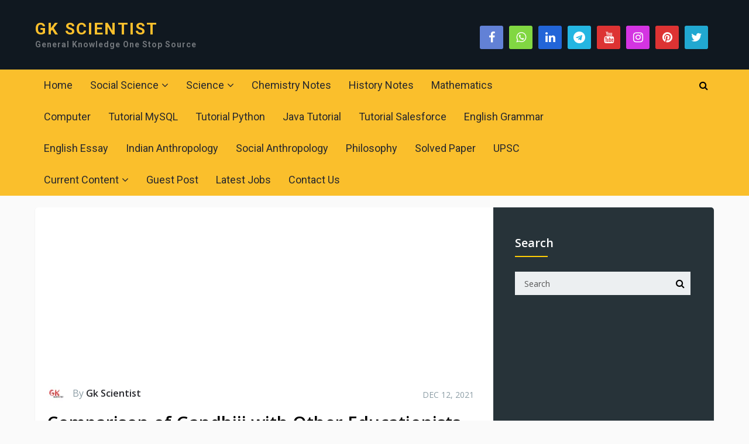

--- FILE ---
content_type: text/html; charset=UTF-8
request_url: https://gkscientist.com/comparison-of-gandhiji-with-other-educationists/
body_size: 28133
content:
<!DOCTYPE html>
<html class="no-js" lang="en-US" prefix="og: https://ogp.me/ns#">
<head>
	<meta charset="UTF-8">
	<!-- Always force latest IE rendering engine (even in intranet) & Chrome Frame -->
	<!--[if IE ]>
	<meta http-equiv="X-UA-Compatible" content="IE=edge,chrome=1">
	<![endif]-->
	<link rel="profile" href="http://gmpg.org/xfn/11" />
	
					<link rel="icon" href="https://gkscientist.com/wp-content/uploads/2020/03/cropped-generalknowledge-60x60.png" sizes="32x32" />					
					<meta name="msapplication-TileImage" content="https://gkscientist.com/wp-content/uploads/2020/03/cropped-generalknowledge-300x300.png">		
					<link rel="apple-touch-icon-precomposed" href="https://gkscientist.com/wp-content/uploads/2020/03/cropped-generalknowledge-200x200.png">		
					<meta name="viewport" content="width=device-width, initial-scale=1">
			<meta name="apple-mobile-web-app-capable" content="yes">
			<meta name="apple-mobile-web-app-status-bar-style" content="black">
		
									<link rel="prefetch" href="https://gkscientist.com">
				<link rel="prerender" href="https://gkscientist.com">
						<link rel="pingback" href="https://gkscientist.com/xmlrpc.php" />
		<style>img:is([sizes="auto" i], [sizes^="auto," i]) { contain-intrinsic-size: 3000px 1500px }</style>
	<script type="text/javascript">document.documentElement.className = document.documentElement.className.replace( /\bno-js\b/,'js' );</script>
<!-- Search Engine Optimization by Rank Math - https://rankmath.com/ -->
<title>Comparison of Gandhiji with Other Educationists | Important</title>
<meta name="description" content="Comparison of Gandhiji with Other Educationists: Pestalozzi and Gandhiji, John Dewey and Gandhiji, Rousseau and Gandhiji, Froebel and Gandhiji......."/>
<meta name="robots" content="follow, index, max-snippet:-1, max-video-preview:-1, max-image-preview:large"/>
<link rel="canonical" href="https://gkscientist.com/comparison-of-gandhiji-with-other-educationists/" />
<meta property="og:locale" content="en_US" />
<meta property="og:type" content="article" />
<meta property="og:title" content="Comparison of Gandhiji with Other Educationists | Important" />
<meta property="og:description" content="Comparison of Gandhiji with Other Educationists: Pestalozzi and Gandhiji, John Dewey and Gandhiji, Rousseau and Gandhiji, Froebel and Gandhiji......." />
<meta property="og:url" content="https://gkscientist.com/comparison-of-gandhiji-with-other-educationists/" />
<meta property="og:site_name" content="GK SCIENTIST" />
<meta property="article:publisher" content="https://www.facebook.com/gkscientist007/" />
<meta property="article:tag" content="Froebel and Gandhiji" />
<meta property="article:tag" content="John Dewey and Gandhiji" />
<meta property="article:tag" content="Pestalozzi and Gandhiji" />
<meta property="article:tag" content="Rousseau and Gandhiji" />
<meta property="article:section" content="Philosophy" />
<meta property="og:updated_time" content="2021-12-12T10:16:52-07:00" />
<meta property="og:image" content="https://gkscientist.com/wp-content/uploads/2021/12/Comparison-of-Gandhiji-with-Other-Educationists.jpg" />
<meta property="og:image:secure_url" content="https://gkscientist.com/wp-content/uploads/2021/12/Comparison-of-Gandhiji-with-Other-Educationists.jpg" />
<meta property="og:image:width" content="350" />
<meta property="og:image:height" content="270" />
<meta property="og:image:alt" content="Comparison of Gandhiji with Other Educationists" />
<meta property="og:image:type" content="image/jpeg" />
<meta property="article:published_time" content="2021-12-12T10:16:49-07:00" />
<meta property="article:modified_time" content="2021-12-12T10:16:52-07:00" />
<meta name="twitter:card" content="summary_large_image" />
<meta name="twitter:title" content="Comparison of Gandhiji with Other Educationists | Important" />
<meta name="twitter:description" content="Comparison of Gandhiji with Other Educationists: Pestalozzi and Gandhiji, John Dewey and Gandhiji, Rousseau and Gandhiji, Froebel and Gandhiji......." />
<meta name="twitter:site" content="@@ScientistGk" />
<meta name="twitter:creator" content="@@ScientistGk" />
<meta name="twitter:image" content="https://gkscientist.com/wp-content/uploads/2021/12/Comparison-of-Gandhiji-with-Other-Educationists.jpg" />
<meta name="twitter:label1" content="Written by" />
<meta name="twitter:data1" content="Gk Scientist" />
<meta name="twitter:label2" content="Time to read" />
<meta name="twitter:data2" content="4 minutes" />
<script type="application/ld+json" class="rank-math-schema">{"@context":"https://schema.org","@graph":[{"@type":"Organization","@id":"https://gkscientist.com/#organization","name":"Gk Scientist","url":"http://gkscientist.com","sameAs":["https://www.facebook.com/gkscientist007/","https://twitter.com/@ScientistGk"],"logo":{"@type":"ImageObject","@id":"https://gkscientist.com/#logo","url":"http://gkscientist.com/wp-content/uploads/2020/05/gk-scientist.png","contentUrl":"http://gkscientist.com/wp-content/uploads/2020/05/gk-scientist.png","caption":"Gk Scientist","inLanguage":"en-US","width":"1024","height":"512"}},{"@type":"WebSite","@id":"https://gkscientist.com/#website","url":"https://gkscientist.com","name":"Gk Scientist","publisher":{"@id":"https://gkscientist.com/#organization"},"inLanguage":"en-US"},{"@type":"ImageObject","@id":"https://gkscientist.com/wp-content/uploads/2021/12/Comparison-of-Gandhiji-with-Other-Educationists.jpg","url":"https://gkscientist.com/wp-content/uploads/2021/12/Comparison-of-Gandhiji-with-Other-Educationists.jpg","width":"350","height":"270","caption":"Comparison of Gandhiji with Other Educationists","inLanguage":"en-US"},{"@type":"BreadcrumbList","@id":"https://gkscientist.com/comparison-of-gandhiji-with-other-educationists/#breadcrumb","itemListElement":[{"@type":"ListItem","position":"1","item":{"@id":"http://gkscientist.com","name":"Home"}},{"@type":"ListItem","position":"2","item":{"@id":"https://gkscientist.com/comparison-of-gandhiji-with-other-educationists/","name":"Comparison of Gandhiji with Other Educationists"}}]},{"@type":"WebPage","@id":"https://gkscientist.com/comparison-of-gandhiji-with-other-educationists/#webpage","url":"https://gkscientist.com/comparison-of-gandhiji-with-other-educationists/","name":"Comparison of Gandhiji with Other Educationists | Important","datePublished":"2021-12-12T10:16:49-07:00","dateModified":"2021-12-12T10:16:52-07:00","isPartOf":{"@id":"https://gkscientist.com/#website"},"primaryImageOfPage":{"@id":"https://gkscientist.com/wp-content/uploads/2021/12/Comparison-of-Gandhiji-with-Other-Educationists.jpg"},"inLanguage":"en-US","breadcrumb":{"@id":"https://gkscientist.com/comparison-of-gandhiji-with-other-educationists/#breadcrumb"}},{"@type":"Person","@id":"https://gkscientist.com/author/news/","name":"Gk Scientist","description":"Welcome to GK Scientist, here you can find important &amp; main points regarding General Knowledge which is very useful for you to compete in any exam.","url":"https://gkscientist.com/author/news/","image":{"@type":"ImageObject","@id":"http://gkscientist.com/wp-content/uploads/2020/04/gk-96x96.png","url":"http://gkscientist.com/wp-content/uploads/2020/04/gk-96x96.png","caption":"Gk Scientist","inLanguage":"en-US"},"sameAs":["https://wordpress-1384572-5122730.cloudwaysapps.com/"],"worksFor":{"@id":"https://gkscientist.com/#organization"}},{"@type":"BlogPosting","headline":"Comparison of Gandhiji with Other Educationists | Important","keywords":"Comparison of Gandhiji with Other Educationists","datePublished":"2021-12-12T10:16:49-07:00","dateModified":"2021-12-12T10:16:52-07:00","author":{"@id":"https://gkscientist.com/author/news/","name":"Gk Scientist"},"publisher":{"@id":"https://gkscientist.com/#organization"},"description":"Comparison of Gandhiji with Other Educationists: Pestalozzi and Gandhiji, John Dewey and Gandhiji, Rousseau and Gandhiji, Froebel and Gandhiji.......","name":"Comparison of Gandhiji with Other Educationists | Important","@id":"https://gkscientist.com/comparison-of-gandhiji-with-other-educationists/#richSnippet","isPartOf":{"@id":"https://gkscientist.com/comparison-of-gandhiji-with-other-educationists/#webpage"},"image":{"@id":"https://gkscientist.com/wp-content/uploads/2021/12/Comparison-of-Gandhiji-with-Other-Educationists.jpg"},"inLanguage":"en-US","mainEntityOfPage":{"@id":"https://gkscientist.com/comparison-of-gandhiji-with-other-educationists/#webpage"}}]}</script>
<!-- /Rank Math WordPress SEO plugin -->

<link rel="alternate" type="application/rss+xml" title="GK SCIENTIST &raquo; Feed" href="https://gkscientist.com/feed/" />
<link rel="alternate" type="application/rss+xml" title="GK SCIENTIST &raquo; Comments Feed" href="https://gkscientist.com/comments/feed/" />
<link rel="alternate" type="application/rss+xml" title="GK SCIENTIST &raquo; Comparison of Gandhiji with Other Educationists Comments Feed" href="https://gkscientist.com/comparison-of-gandhiji-with-other-educationists/feed/" />
<link rel='stylesheet' id='wp-block-library-css' href='https://gkscientist.com/wp-includes/css/dist/block-library/style.min.css' type='text/css' media='all' />
<style id='classic-theme-styles-inline-css' type='text/css'>
/*! This file is auto-generated */
.wp-block-button__link{color:#fff;background-color:#32373c;border-radius:9999px;box-shadow:none;text-decoration:none;padding:calc(.667em + 2px) calc(1.333em + 2px);font-size:1.125em}.wp-block-file__button{background:#32373c;color:#fff;text-decoration:none}
</style>
<link rel='stylesheet' id='hostinger-affiliate-plugin-block-frontend-css' href='https://gkscientist.com/wp-content/plugins/hostinger-affiliate-plugin/assets/dist/frontend.css' type='text/css' media='all' />
<style id='global-styles-inline-css' type='text/css'>
:root{--wp--preset--aspect-ratio--square: 1;--wp--preset--aspect-ratio--4-3: 4/3;--wp--preset--aspect-ratio--3-4: 3/4;--wp--preset--aspect-ratio--3-2: 3/2;--wp--preset--aspect-ratio--2-3: 2/3;--wp--preset--aspect-ratio--16-9: 16/9;--wp--preset--aspect-ratio--9-16: 9/16;--wp--preset--color--black: #000000;--wp--preset--color--cyan-bluish-gray: #abb8c3;--wp--preset--color--white: #ffffff;--wp--preset--color--pale-pink: #f78da7;--wp--preset--color--vivid-red: #cf2e2e;--wp--preset--color--luminous-vivid-orange: #ff6900;--wp--preset--color--luminous-vivid-amber: #fcb900;--wp--preset--color--light-green-cyan: #7bdcb5;--wp--preset--color--vivid-green-cyan: #00d084;--wp--preset--color--pale-cyan-blue: #8ed1fc;--wp--preset--color--vivid-cyan-blue: #0693e3;--wp--preset--color--vivid-purple: #9b51e0;--wp--preset--gradient--vivid-cyan-blue-to-vivid-purple: linear-gradient(135deg,rgba(6,147,227,1) 0%,rgb(155,81,224) 100%);--wp--preset--gradient--light-green-cyan-to-vivid-green-cyan: linear-gradient(135deg,rgb(122,220,180) 0%,rgb(0,208,130) 100%);--wp--preset--gradient--luminous-vivid-amber-to-luminous-vivid-orange: linear-gradient(135deg,rgba(252,185,0,1) 0%,rgba(255,105,0,1) 100%);--wp--preset--gradient--luminous-vivid-orange-to-vivid-red: linear-gradient(135deg,rgba(255,105,0,1) 0%,rgb(207,46,46) 100%);--wp--preset--gradient--very-light-gray-to-cyan-bluish-gray: linear-gradient(135deg,rgb(238,238,238) 0%,rgb(169,184,195) 100%);--wp--preset--gradient--cool-to-warm-spectrum: linear-gradient(135deg,rgb(74,234,220) 0%,rgb(151,120,209) 20%,rgb(207,42,186) 40%,rgb(238,44,130) 60%,rgb(251,105,98) 80%,rgb(254,248,76) 100%);--wp--preset--gradient--blush-light-purple: linear-gradient(135deg,rgb(255,206,236) 0%,rgb(152,150,240) 100%);--wp--preset--gradient--blush-bordeaux: linear-gradient(135deg,rgb(254,205,165) 0%,rgb(254,45,45) 50%,rgb(107,0,62) 100%);--wp--preset--gradient--luminous-dusk: linear-gradient(135deg,rgb(255,203,112) 0%,rgb(199,81,192) 50%,rgb(65,88,208) 100%);--wp--preset--gradient--pale-ocean: linear-gradient(135deg,rgb(255,245,203) 0%,rgb(182,227,212) 50%,rgb(51,167,181) 100%);--wp--preset--gradient--electric-grass: linear-gradient(135deg,rgb(202,248,128) 0%,rgb(113,206,126) 100%);--wp--preset--gradient--midnight: linear-gradient(135deg,rgb(2,3,129) 0%,rgb(40,116,252) 100%);--wp--preset--font-size--small: 13px;--wp--preset--font-size--medium: 20px;--wp--preset--font-size--large: 36px;--wp--preset--font-size--x-large: 42px;--wp--preset--spacing--20: 0.44rem;--wp--preset--spacing--30: 0.67rem;--wp--preset--spacing--40: 1rem;--wp--preset--spacing--50: 1.5rem;--wp--preset--spacing--60: 2.25rem;--wp--preset--spacing--70: 3.38rem;--wp--preset--spacing--80: 5.06rem;--wp--preset--shadow--natural: 6px 6px 9px rgba(0, 0, 0, 0.2);--wp--preset--shadow--deep: 12px 12px 50px rgba(0, 0, 0, 0.4);--wp--preset--shadow--sharp: 6px 6px 0px rgba(0, 0, 0, 0.2);--wp--preset--shadow--outlined: 6px 6px 0px -3px rgba(255, 255, 255, 1), 6px 6px rgba(0, 0, 0, 1);--wp--preset--shadow--crisp: 6px 6px 0px rgba(0, 0, 0, 1);}:where(.is-layout-flex){gap: 0.5em;}:where(.is-layout-grid){gap: 0.5em;}body .is-layout-flex{display: flex;}.is-layout-flex{flex-wrap: wrap;align-items: center;}.is-layout-flex > :is(*, div){margin: 0;}body .is-layout-grid{display: grid;}.is-layout-grid > :is(*, div){margin: 0;}:where(.wp-block-columns.is-layout-flex){gap: 2em;}:where(.wp-block-columns.is-layout-grid){gap: 2em;}:where(.wp-block-post-template.is-layout-flex){gap: 1.25em;}:where(.wp-block-post-template.is-layout-grid){gap: 1.25em;}.has-black-color{color: var(--wp--preset--color--black) !important;}.has-cyan-bluish-gray-color{color: var(--wp--preset--color--cyan-bluish-gray) !important;}.has-white-color{color: var(--wp--preset--color--white) !important;}.has-pale-pink-color{color: var(--wp--preset--color--pale-pink) !important;}.has-vivid-red-color{color: var(--wp--preset--color--vivid-red) !important;}.has-luminous-vivid-orange-color{color: var(--wp--preset--color--luminous-vivid-orange) !important;}.has-luminous-vivid-amber-color{color: var(--wp--preset--color--luminous-vivid-amber) !important;}.has-light-green-cyan-color{color: var(--wp--preset--color--light-green-cyan) !important;}.has-vivid-green-cyan-color{color: var(--wp--preset--color--vivid-green-cyan) !important;}.has-pale-cyan-blue-color{color: var(--wp--preset--color--pale-cyan-blue) !important;}.has-vivid-cyan-blue-color{color: var(--wp--preset--color--vivid-cyan-blue) !important;}.has-vivid-purple-color{color: var(--wp--preset--color--vivid-purple) !important;}.has-black-background-color{background-color: var(--wp--preset--color--black) !important;}.has-cyan-bluish-gray-background-color{background-color: var(--wp--preset--color--cyan-bluish-gray) !important;}.has-white-background-color{background-color: var(--wp--preset--color--white) !important;}.has-pale-pink-background-color{background-color: var(--wp--preset--color--pale-pink) !important;}.has-vivid-red-background-color{background-color: var(--wp--preset--color--vivid-red) !important;}.has-luminous-vivid-orange-background-color{background-color: var(--wp--preset--color--luminous-vivid-orange) !important;}.has-luminous-vivid-amber-background-color{background-color: var(--wp--preset--color--luminous-vivid-amber) !important;}.has-light-green-cyan-background-color{background-color: var(--wp--preset--color--light-green-cyan) !important;}.has-vivid-green-cyan-background-color{background-color: var(--wp--preset--color--vivid-green-cyan) !important;}.has-pale-cyan-blue-background-color{background-color: var(--wp--preset--color--pale-cyan-blue) !important;}.has-vivid-cyan-blue-background-color{background-color: var(--wp--preset--color--vivid-cyan-blue) !important;}.has-vivid-purple-background-color{background-color: var(--wp--preset--color--vivid-purple) !important;}.has-black-border-color{border-color: var(--wp--preset--color--black) !important;}.has-cyan-bluish-gray-border-color{border-color: var(--wp--preset--color--cyan-bluish-gray) !important;}.has-white-border-color{border-color: var(--wp--preset--color--white) !important;}.has-pale-pink-border-color{border-color: var(--wp--preset--color--pale-pink) !important;}.has-vivid-red-border-color{border-color: var(--wp--preset--color--vivid-red) !important;}.has-luminous-vivid-orange-border-color{border-color: var(--wp--preset--color--luminous-vivid-orange) !important;}.has-luminous-vivid-amber-border-color{border-color: var(--wp--preset--color--luminous-vivid-amber) !important;}.has-light-green-cyan-border-color{border-color: var(--wp--preset--color--light-green-cyan) !important;}.has-vivid-green-cyan-border-color{border-color: var(--wp--preset--color--vivid-green-cyan) !important;}.has-pale-cyan-blue-border-color{border-color: var(--wp--preset--color--pale-cyan-blue) !important;}.has-vivid-cyan-blue-border-color{border-color: var(--wp--preset--color--vivid-cyan-blue) !important;}.has-vivid-purple-border-color{border-color: var(--wp--preset--color--vivid-purple) !important;}.has-vivid-cyan-blue-to-vivid-purple-gradient-background{background: var(--wp--preset--gradient--vivid-cyan-blue-to-vivid-purple) !important;}.has-light-green-cyan-to-vivid-green-cyan-gradient-background{background: var(--wp--preset--gradient--light-green-cyan-to-vivid-green-cyan) !important;}.has-luminous-vivid-amber-to-luminous-vivid-orange-gradient-background{background: var(--wp--preset--gradient--luminous-vivid-amber-to-luminous-vivid-orange) !important;}.has-luminous-vivid-orange-to-vivid-red-gradient-background{background: var(--wp--preset--gradient--luminous-vivid-orange-to-vivid-red) !important;}.has-very-light-gray-to-cyan-bluish-gray-gradient-background{background: var(--wp--preset--gradient--very-light-gray-to-cyan-bluish-gray) !important;}.has-cool-to-warm-spectrum-gradient-background{background: var(--wp--preset--gradient--cool-to-warm-spectrum) !important;}.has-blush-light-purple-gradient-background{background: var(--wp--preset--gradient--blush-light-purple) !important;}.has-blush-bordeaux-gradient-background{background: var(--wp--preset--gradient--blush-bordeaux) !important;}.has-luminous-dusk-gradient-background{background: var(--wp--preset--gradient--luminous-dusk) !important;}.has-pale-ocean-gradient-background{background: var(--wp--preset--gradient--pale-ocean) !important;}.has-electric-grass-gradient-background{background: var(--wp--preset--gradient--electric-grass) !important;}.has-midnight-gradient-background{background: var(--wp--preset--gradient--midnight) !important;}.has-small-font-size{font-size: var(--wp--preset--font-size--small) !important;}.has-medium-font-size{font-size: var(--wp--preset--font-size--medium) !important;}.has-large-font-size{font-size: var(--wp--preset--font-size--large) !important;}.has-x-large-font-size{font-size: var(--wp--preset--font-size--x-large) !important;}
:where(.wp-block-post-template.is-layout-flex){gap: 1.25em;}:where(.wp-block-post-template.is-layout-grid){gap: 1.25em;}
:where(.wp-block-columns.is-layout-flex){gap: 2em;}:where(.wp-block-columns.is-layout-grid){gap: 2em;}
:root :where(.wp-block-pullquote){font-size: 1.5em;line-height: 1.6;}
</style>
<link rel='stylesheet' id='dashicons-css' href='https://gkscientist.com/wp-includes/css/dashicons.min.css' type='text/css' media='all' />
<link rel='stylesheet' id='everest-forms-general-css' href='https://gkscientist.com/wp-content/plugins/everest-forms/assets/css/everest-forms.css' type='text/css' media='all' />
<link rel='stylesheet' id='jquery-intl-tel-input-css' href='https://gkscientist.com/wp-content/plugins/everest-forms/assets/css/intlTelInput.css' type='text/css' media='all' />
<link rel='stylesheet' id='ez-toc-css' href='https://gkscientist.com/wp-content/plugins/easy-table-of-contents/assets/css/screen.min.css' type='text/css' media='all' />
<style id='ez-toc-inline-css' type='text/css'>
div#ez-toc-container .ez-toc-title {font-size: 120%;}div#ez-toc-container .ez-toc-title {font-weight: 500;}div#ez-toc-container ul li , div#ez-toc-container ul li a {font-size: 95%;}div#ez-toc-container ul li , div#ez-toc-container ul li a {font-weight: 500;}div#ez-toc-container nav ul ul li {font-size: 90%;}
.ez-toc-container-direction {direction: ltr;}.ez-toc-counter ul{counter-reset: item ;}.ez-toc-counter nav ul li a::before {content: counters(item, '.', decimal) '. ';display: inline-block;counter-increment: item;flex-grow: 0;flex-shrink: 0;margin-right: .2em; float: left; }.ez-toc-widget-direction {direction: ltr;}.ez-toc-widget-container ul{counter-reset: item ;}.ez-toc-widget-container nav ul li a::before {content: counters(item, '.', decimal) '. ';display: inline-block;counter-increment: item;flex-grow: 0;flex-shrink: 0;margin-right: .2em; float: left; }
</style>
<link rel='stylesheet' id='crypto-stylesheet-css' href='https://gkscientist.com/wp-content/themes/mts_crypto/style.css' type='text/css' media='all' />
<style id='crypto-stylesheet-inline-css' type='text/css'>

		body {background-color:#fafafa;background-image:url(https://gkscientist.com/wp-content/themes/mts_crypto/images/nobg.png);}
		#header {background-color:#101820;background-image:url(https://gkscientist.com/wp-content/themes/mts_crypto/images/nobg.png);}
		.main-menu, .search-open, .mobile-menu-active .navigation.mobile-menu-wrapper, #secondary-navigation .navigation ul ul {background-color:#fabf2c;background-image:url(https://gkscientist.com/wp-content/themes/mts_crypto/images/nobg.png);}
		#primary-navigation, #primary-navigation .navigation ul ul {background-color:#1b2835;background-image:url(https://gkscientist.com/wp-content/themes/mts_crypto/images/nobg.png);}
		.featured-area {background-color:#ffffff;background-image:url(https://gkscientist.com/wp-content/themes/mts_crypto/images/nobg.png);}
		.small-thumb-posts {background-color:#ffffff;background-image:url(https://gkscientist.com/wp-content/themes/mts_crypto/images/nobg.png);}
		#site-footer {background-color:#253137;background-image:url(https://gkscientist.com/wp-content/themes/mts_crypto/images/nobg.png);}

		a, a:hover, .readMore a:hover, .primary-slider .btn-prev-next a:hover, #primary-navigation .navigation .menu a:hover, .copyrights a:hover, body .slide-post-info .thecategory a, .priceTable .base, .mts-team-title, #site-footer .widget li a:hover, .crypto-price .priceName, #secondary-navigation .navigation .menu .sub-menu > li:hover > a, .mts-archive-coin-item-thumb-name:hover .title { color:#ffcd04; }

		.latestPost:before, .featured-category-title:after, #move-to-top, .tagcloud a, input[type='submit'], .ball-pulse > div, .pace .pace-progress, .latestPost-review-wrapper, .latestPost .review-type-circle.latestPost-review-wrapper, .widget .review-total-only.large-thumb, #wpmm-megamenu .review-total-only, .owl-controls .owl-dot.active span, .owl-controls .owl-dot:hover span, .widget .wp_review_tab_widget_content .tab_title.selected a, .owl-prev:hover, .owl-next:hover, .woocommerce a.button, .woocommerce-page a.button, .woocommerce button.button, .woocommerce-page button.button, .woocommerce input.button, .woocommerce-page input.button, .woocommerce #respond input#submit, .woocommerce-page #respond input#submit, .woocommerce #content input.button, .woocommerce-page #content input.button, .woocommerce #respond input#submit.alt, .woocommerce a.button.alt, .woocommerce button.button.alt, .woocommerce input.button.alt, .woocommerce #respond input#submit.alt.disabled, .woocommerce #respond input#submit.alt:disabled, .woocommerce #respond input#submit.alt:disabled[disabled], .woocommerce a.button.alt.disabled, .woocommerce a.button.alt:disabled, .woocommerce a.button.alt:disabled[disabled], .woocommerce button.button.alt.disabled, .woocommerce button.button.alt:disabled, .woocommerce button.button.alt:disabled[disabled], .woocommerce input.button.alt:disabled, .woocommerce input.button.alt:disabled[disabled], .woocommerce span.onsale, #commentform input#submit, .woocommerce-account .woocommerce-MyAccount-navigation li.is-active, #wp-calendar td#today, .tags > a, body .owl-prev, body .owl-next, .latestPost .thecategory, .latestPost.grid .views, .widget h3:before, .woocommerce #respond input#submit.alt:hover, .woocommerce a.button.alt:hover, .woocommerce button.button.alt:hover, .woocommerce input.button.alt:hover, .woocommerce #respond input#submit:hover, .woocommerce a.button:hover, .woocommerce button.button:hover, .woocommerce input.button:hover, .postsby:before, .mts-icos-tabs .links .active a, .widget .wp-subscribe-wrap input.submit, .crypto-price .currencyMenuBox .toPriceMenu:hover, .latestPost .thecategory, .latestPost.grid .views, .single_post .thecategory, .pagination a:hover, #load-posts a:hover, .pagination li.nav-previous a:hover, .pagination li.nav-next a:hover, .single_post .pagination a:hover .currenttext, .currenttext, .page-numbers.current, .author-social a:hover, .woocommerce nav.woocommerce-pagination ul li span.current, .woocommerce-page nav.woocommerce-pagination ul li span.current, .woocommerce #content nav.woocommerce-pagination ul li span.current, .woocommerce-page #content nav.woocommerce-pagination ul li span.current, .woocommerce nav.woocommerce-pagination ul li a:focus, .woocommerce nav.woocommerce-pagination ul li a:hover { background-color:#ffcd04; color:#27282d; }

		.widget .wpt_widget_content .tab_title.selected a, .woocommerce-product-search button[type='submit'], .woocommerce .woocommerce-widget-layered-nav-dropdown__submit { background-color:#ffcd04; }

		.postauthor-inner, .widget .wpt_widget_content .tab_title.selected a, .widget .wpt_widget_content .tab_title a, .woocommerce nav.woocommerce-pagination ul li a:focus, .woocommerce nav.woocommerce-pagination ul li a:hover, .woocommerce nav.woocommerce-pagination ul li span.current, .mts-team-title, .widget .wp_review_tab_widget_content .tab_title.selected a { border-color:#ffcd04; }

		.ccc-widget.ccc-converter > div { border-color:#ffcd04!important; }

		.small-thumb-posts { border-color:#ffcd04; }

		.latestPost.grid .latestPost-inner:hover { box-shadow: 0 2px 2px 0 rgba( 255, 205, 4, 0.75 ); }

		#secondary-navigation .navigation .menu > li:hover a, #secondary-navigation .navigation .menu > li.current-menu-item > a, #secondary-navigation .sub-menu a:hover, #site-header .header-search:hover #s, #site-header .header-search:focus #s, #load-posts a, .pagination li.nav-previous a, .pagination li.nav-next a, .single_post .pagination a .currenttext { background :#293d4e; color :#c8d0da; }

		.featured-area .widget .post-title, .featured-area .sidebar .widget .entry-title, .featured-area .widget { color :#27282d; }

		.header-button a:hover { background-color: #30475b!important }

		
		
		
		.header-social a.header-facebook { color: #ffffff; background-color: #6281d6; }.header-social a.header-facebook:hover { background-color: #728eda; }.header-social a.header-whatsapp { color: #ffffff; background-color: #81d742; }.header-social a.header-whatsapp:hover { background-color: #8cdb53; }.header-social a.header-linkedin { color: #ffffff; background-color: #2265d8; }.header-social a.header-linkedin:hover { background-color: #3070de; }.header-social a.header-telegram { color: #ffffff; background-color: #24b6e2; }.header-social a.header-telegram:hover { background-color: #36bce4; }.header-social a.header-youtube { color: #ffffff; background-color: #dd3333; }.header-social a.header-youtube:hover { background-color: #e04444; }.header-social a.header-instagram { color: #ffffff; background-color: #d434e2; }.header-social a.header-instagram:hover { background-color: #d846e5; }.header-social a.header-pinterest { color: #ffffff; background-color: #dd3333; }.header-social a.header-pinterest:hover { background-color: #e04444; }.header-social a.header-twitter { color: #ffffff; background-color: #21a8d1; }.header-social a.header-twitter:hover { background-color: #29b3dd; }
		.comment.bypostauthor .fn:after { content: "Author"; font-size: 15px; padding: 1px 10px; border: 1px solid #000; margin-left: 8px; }
		
		
		
		
			
</style>
<link rel='stylesheet' id='owl-carousel-css' href='https://gkscientist.com/wp-content/themes/mts_crypto/css/owl.carousel.css' type='text/css' media='all' />
<link rel='stylesheet' id='responsive-css' href='https://gkscientist.com/wp-content/themes/mts_crypto/css/responsive.css' type='text/css' media='all' />
<link rel='stylesheet' id='magnificPopup-css' href='https://gkscientist.com/wp-content/themes/mts_crypto/css/magnific-popup.css' type='text/css' media='all' />
<link rel='stylesheet' id='fontawesome-css' href='https://gkscientist.com/wp-content/themes/mts_crypto/css/font-awesome.min.css' type='text/css' media='all' />
<script type="text/javascript" id="breeze-prefetch-js-extra">
/* <![CDATA[ */
var breeze_prefetch = {"local_url":"https:\/\/gkscientist.com","ignore_remote_prefetch":"1","ignore_list":["wp-admin","wp-login.php"]};
/* ]]> */
</script>
<script type="text/javascript" src="https://gkscientist.com/wp-content/plugins/breeze/assets/js/js-front-end/breeze-prefetch-links.min.js" id="breeze-prefetch-js"></script>
<script type="text/javascript" src="https://gkscientist.com/wp-includes/js/jquery/jquery.min.js" id="jquery-core-js"></script>
<script type="text/javascript" src="https://gkscientist.com/wp-includes/js/jquery/jquery-migrate.min.js" id="jquery-migrate-js"></script>
<script type="text/javascript" id="mts_ajax-js-extra">
/* <![CDATA[ */
var mts_ajax_search = {"url":"https:\/\/gkscientist.com\/wp-admin\/admin-ajax.php","ajax_search":"1"};
/* ]]> */
</script>
<script type="text/javascript" async="async" src="https://gkscientist.com/wp-content/themes/mts_crypto/js/ajax.js" id="mts_ajax-js"></script>
<link rel="https://api.w.org/" href="https://gkscientist.com/wp-json/" /><link rel="alternate" title="JSON" type="application/json" href="https://gkscientist.com/wp-json/wp/v2/posts/67500" /><link rel="EditURI" type="application/rsd+xml" title="RSD" href="https://gkscientist.com/xmlrpc.php?rsd" />
<meta name="generator" content="WordPress 6.8.3" />
<meta name="generator" content="Everest Forms 3.4.1" />
<link rel='shortlink' href='https://gkscientist.com/?p=67500' />
<link rel="alternate" title="oEmbed (JSON)" type="application/json+oembed" href="https://gkscientist.com/wp-json/oembed/1.0/embed?url=https%3A%2F%2Fgkscientist.com%2Fcomparison-of-gandhiji-with-other-educationists%2F" />
<link rel="alternate" title="oEmbed (XML)" type="text/xml+oembed" href="https://gkscientist.com/wp-json/oembed/1.0/embed?url=https%3A%2F%2Fgkscientist.com%2Fcomparison-of-gandhiji-with-other-educationists%2F&#038;format=xml" />
<link href="//fonts.googleapis.com/css?family=Roboto:700|Roboto:normal|Open+Sans:600|Open+Sans:normal|Roboto:500|Roboto:300&amp;subset=latin" rel="stylesheet" type="text/css">
<style type="text/css">
#header #logo a, .site-description { font-family: 'Roboto'; font-weight: 700; font-size: 28px; color: #fabf2c;text-transform: uppercase; letter-spacing: 2.20px; }
#primary-navigation a { font-family: 'Roboto'; font-weight: normal; font-size: 14px; color: #788694; }
#secondary-navigation a { font-family: 'Roboto'; font-weight: normal; font-size: 18px; color: #27282d; }
.primary-slider .slide-title { font-family: 'Open Sans'; font-weight: 600; font-size: 28px; color: #ffffff;line-height: 1.4; }
.small-thumb-posts .latestPost .title { font-family: 'Open Sans'; font-weight: 600; font-size: 16px; color: #010101;line-height: 1.3; }
.latestPost .title { font-family: 'Open Sans'; font-weight: 600; font-size: 16px; color: #27282d;line-height: 1.5; }
.latestPost.list .title { font-family: 'Open Sans'; font-weight: 600; font-size: 18px; color: #010101;line-height: 1.4; }
.post-info, .pagination, .breadcrumb, .post-excerpt, .slide-post-info { font-family: 'Open Sans'; font-weight: normal; font-size: 14px; color: #000000; }
.single-title { font-family: 'Open Sans'; font-weight: 600; font-size: 30px; color: #010101; }
body { font-family: 'Open Sans'; font-weight: normal; font-size: 16px; color: #27282d;line-height: 1.8; }
.widget h3 { font-family: 'Open Sans'; font-weight: 600; font-size: 20px; color: #ffffff; }
.widget .post-title, .widget-slider .slide-title, .sidebar .widget .entry-title { font-family: 'Open Sans'; font-weight: 600; font-size: 16px; color: #ffcd04; }
.widget { font-family: 'Open Sans'; font-weight: normal; font-size: 14px; color: #ffffff; }
#site-footer .widget h3 { font-family: 'Roboto'; font-weight: 500; font-size: 18px; color: #ffffff; }
#site-footer .widget .post-title, #site-footer .widget-slider .slide-title, #site-footer .widget .entry-title { font-family: 'Roboto'; font-weight: 500; font-size: 14px; color: #7d7e81; }
#site-footer, #site-footer .widget, #site-footer .post-info > span, #site-footer .post-excerpt { font-family: 'Roboto'; font-weight: normal; font-size: 14px; color: #788694; }
.copyrights { font-family: 'Roboto'; font-weight: 300; font-size: 14px; color: #788694; }
h1 { font-family: 'Open Sans'; font-weight: 600; font-size: 36px; color: #27282d; }
h2 { font-family: 'Open Sans'; font-weight: 600; font-size: 32px; color: #27282d; }
h3 { font-family: 'Open Sans'; font-weight: 600; font-size: 30px; color: #27282d; }
h4 { font-family: 'Open Sans'; font-weight: 600; font-size: 28px; color: #27282d; }
h5 { font-family: 'Open Sans'; font-weight: 600; font-size: 24px; color: #27282d; }
h6 { font-family: 'Open Sans'; font-weight: 600; font-size: 20px; color: #27282d; }
</style>
<script async src="https://pagead2.googlesyndication.com/pagead/js/adsbygoogle.js?client=ca-pub-6083838409460826"
     crossorigin="anonymous"></script>

<meta name="p:domain_verify" content="d868cd76011b6af4492d8387e8f3bf5f"/>

<meta name="yandex-verification" content="b752dc44ce254867" />
<link rel="icon" href="https://gkscientist.com/wp-content/uploads/2020/03/cropped-generalknowledge-60x60.png" sizes="32x32" />
<link rel="icon" href="https://gkscientist.com/wp-content/uploads/2020/03/cropped-generalknowledge-200x200.png" sizes="192x192" />
<link rel="apple-touch-icon" href="https://gkscientist.com/wp-content/uploads/2020/03/cropped-generalknowledge-200x200.png" />
<meta name="msapplication-TileImage" content="https://gkscientist.com/wp-content/uploads/2020/03/cropped-generalknowledge-300x300.png" />
		<style type="text/css" id="wp-custom-css">
			sup {
    vertical-align: super;
    font-size: smaller;
}
sub {
    vertical-align: sub;
    font-size: smaller;
}		</style>
		</head>
<body id="blog" class="wp-singular post-template-default single single-post postid-67500 single-format-standard wp-theme-mts_crypto main everest-forms-no-js">
	<div class="main-container">
		<header id="site-header" role="banner" itemscope itemtype="http://schema.org/WPHeader">
				        <div id="header">
					<div class="container clearfix">
						<div class="inner-header">
							<div class="logo-wrap">
								
																			<h2 id="logo" class="text-logo" itemprop="headline">
											<a href="https://gkscientist.com">GK SCIENTIST</a>
										</h2><!-- END #logo -->
																		<div class="site-description" itemprop="description">
										General Knowledge One Stop Source									</div>

															</div>

							<div class="mts-header-button-social">
																	<div class="header-social">
																																	<a href="https://www.facebook.com/gkscientist007/" class="header-facebook" target="_blank"><span class="fa fa-facebook"></span></a>
																																												<a href="https://whatsapp.com/channel/0029VaAu6DeJENxvwrIBP647" class="header-whatsapp" target="_blank"><span class="fa fa-whatsapp"></span></a>
																																												<a href="https://www.linkedin.com/company/gk-scientist/" class="header-linkedin" target="_blank"><span class="fa fa-linkedin"></span></a>
																																												<a href="https://t.me/gkscientist007" class="header-telegram" target="_blank"><span class="fa fa-telegram"></span></a>
																																												<a href="https://www.youtube.com/@gkscientist" class="header-youtube" target="_blank"><span class="fa fa-youtube"></span></a>
																																												<a href="https://www.instagram.com/life_style_008/" class="header-instagram" target="_blank"><span class="fa fa-instagram"></span></a>
																																												<a href="https://in.pinterest.com/gkscientist123/" class="header-pinterest" target="_blank"><span class="fa fa-pinterest"></span></a>
																																												<a href="https://twitter.com/ScientistGk" class="header-twitter" target="_blank"><span class="fa fa-twitter"></span></a>
																														</div>
																						   	</div>

						</div>

					</div><!--#header-->
				</div>
		    					<div class="main-menu">
								<div class="container clearfix">
					<div id="secondary-navigation" role="navigation" itemscope itemtype="http://schema.org/SiteNavigationElement">
					<a href="#" id="pull" class="toggle-mobile-menu">Menu</a>
											<nav class="navigation clearfix">
															<ul id="menu-primary-menu" class="menu clearfix"><li id="menu-item-332" class="menu-item menu-item-type-custom menu-item-object-custom menu-item-332"><a href="http://gkscientist.com/gk-scientist-general-knowledge-one-stop-source-to-prepare-for-ias-upsc-cds-capf-ssc-psc-exam/">Home</a><style>.menu-item-332 a:hover { color:!important;} .navigation ul .menu-item-332 ul {border-top-color:;}</style></li>
<li id="menu-item-50488" class="menu-item menu-item-type-custom menu-item-object-custom menu-item-has-children menu-item-50488"><a href="http://gkscientist.com/category/social-science/">Social Science</a><style>.menu-item-50488 a:hover { color:!important;} .navigation ul .menu-item-50488 ul {border-top-color:;}</style>
<ul class="sub-menu">
	<li id="menu-item-616" class="menu-item menu-item-type-taxonomy menu-item-object-category menu-item-616"><a href="https://gkscientist.com/category/social-science/history/">History</a><style>.menu-item-616 a:hover { color:!important;} .navigation ul .menu-item-616 ul {border-top-color:;}</style></li>
	<li id="menu-item-37274" class="menu-item menu-item-type-taxonomy menu-item-object-category menu-item-37274"><a href="https://gkscientist.com/category/social-science/political-science/">Political Science</a><style>.menu-item-37274 a:hover { color:!important;} .navigation ul .menu-item-37274 ul {border-top-color:;}</style></li>
	<li id="menu-item-278" class="menu-item menu-item-type-taxonomy menu-item-object-category menu-item-278"><a href="https://gkscientist.com/category/social-science/geography/">Geography</a><style>.menu-item-278 a:hover { color:!important;} .navigation ul .menu-item-278 ul {border-top-color:;}</style></li>
	<li id="menu-item-107375" class="menu-item menu-item-type-taxonomy menu-item-object-category menu-item-107375"><a href="https://gkscientist.com/category/social-science/economy/">Economy</a><style>.menu-item-107375 a:hover { color:!important;} .navigation ul .menu-item-107375 ul {border-top-color:;}</style></li>
</ul>
</li>
<li id="menu-item-257" class="menu-item menu-item-type-taxonomy menu-item-object-category menu-item-has-children menu-item-257"><a href="https://gkscientist.com/category/general-science/">Science</a><style>.menu-item-257 a:hover { color:!important;} .navigation ul .menu-item-257 ul {border-top-color:;}</style>
<ul class="sub-menu">
	<li id="menu-item-93413" class="menu-item menu-item-type-taxonomy menu-item-object-category menu-item-93413"><a href="https://gkscientist.com/category/general-science/physics/">Physics</a><style>.menu-item-93413 a:hover { color:!important;} .navigation ul .menu-item-93413 ul {border-top-color:;}</style></li>
	<li id="menu-item-93414" class="menu-item menu-item-type-taxonomy menu-item-object-category menu-item-93414"><a href="https://gkscientist.com/category/general-science/chemistry/">Chemistry</a><style>.menu-item-93414 a:hover { color:!important;} .navigation ul .menu-item-93414 ul {border-top-color:;}</style></li>
	<li id="menu-item-93415" class="menu-item menu-item-type-taxonomy menu-item-object-category menu-item-93415"><a href="https://gkscientist.com/category/general-science/biology/">Biology</a><style>.menu-item-93415 a:hover { color:!important;} .navigation ul .menu-item-93415 ul {border-top-color:;}</style></li>
</ul>
</li>
<li id="menu-item-89765" class="menu-item menu-item-type-post_type menu-item-object-page menu-item-89765"><a href="https://gkscientist.com/chemistry-notes-for-cbse-exam/">Chemistry Notes</a><style>.menu-item-89765 a:hover { color:!important;} .navigation ul .menu-item-89765 ul {border-top-color:;}</style></li>
<li id="menu-item-116087" class="menu-item menu-item-type-custom menu-item-object-custom menu-item-116087"><a href="http://gkscientist.com/modern-indian-and-world-history-notes-for-ias-exam/">History Notes</a><style>.menu-item-116087 a:hover { color:!important;} .navigation ul .menu-item-116087 ul {border-top-color:;}</style></li>
<li id="menu-item-89766" class="menu-item menu-item-type-taxonomy menu-item-object-category menu-item-89766"><a href="https://gkscientist.com/category/mathematics/">Mathematics</a><style>.menu-item-89766 a:hover { color:!important;} .navigation ul .menu-item-89766 ul {border-top-color:;}</style></li>
<li id="menu-item-89767" class="menu-item menu-item-type-taxonomy menu-item-object-category menu-item-89767"><a href="https://gkscientist.com/category/computer/">Computer</a><style>.menu-item-89767 a:hover { color:!important;} .navigation ul .menu-item-89767 ul {border-top-color:;}</style></li>
<li id="menu-item-98637" class="menu-item menu-item-type-post_type menu-item-object-page menu-item-98637"><a href="https://gkscientist.com/tutorial-mysql/">Tutorial MySQL</a><style>.menu-item-98637 a:hover { color:!important;} .navigation ul .menu-item-98637 ul {border-top-color:;}</style></li>
<li id="menu-item-99278" class="menu-item menu-item-type-post_type menu-item-object-page menu-item-99278"><a href="https://gkscientist.com/tutorial-python/">Tutorial Python</a><style>.menu-item-99278 a:hover { color:!important;} .navigation ul .menu-item-99278 ul {border-top-color:;}</style></li>
<li id="menu-item-102274" class="menu-item menu-item-type-post_type menu-item-object-page menu-item-102274"><a href="https://gkscientist.com/java-tutorial/">Java Tutorial</a><style>.menu-item-102274 a:hover { color:!important;} .navigation ul .menu-item-102274 ul {border-top-color:;}</style></li>
<li id="menu-item-106075" class="menu-item menu-item-type-post_type menu-item-object-page menu-item-106075"><a href="https://gkscientist.com/tutorial-salesforce/">Tutorial Salesforce</a><style>.menu-item-106075 a:hover { color:!important;} .navigation ul .menu-item-106075 ul {border-top-color:;}</style></li>
<li id="menu-item-89768" class="menu-item menu-item-type-taxonomy menu-item-object-category menu-item-89768"><a href="https://gkscientist.com/category/english-grammar/">English Grammar</a><style>.menu-item-89768 a:hover { color:!important;} .navigation ul .menu-item-89768 ul {border-top-color:;}</style></li>
<li id="menu-item-89769" class="menu-item menu-item-type-taxonomy menu-item-object-category menu-item-89769"><a href="https://gkscientist.com/category/essay/">English Essay</a><style>.menu-item-89769 a:hover { color:!important;} .navigation ul .menu-item-89769 ul {border-top-color:;}</style></li>
<li id="menu-item-89771" class="menu-item menu-item-type-taxonomy menu-item-object-category menu-item-89771"><a href="https://gkscientist.com/category/indian-anthropology/">Indian Anthropology</a><style>.menu-item-89771 a:hover { color:!important;} .navigation ul .menu-item-89771 ul {border-top-color:;}</style></li>
<li id="menu-item-104515" class="menu-item menu-item-type-taxonomy menu-item-object-category menu-item-104515"><a href="https://gkscientist.com/category/social-anthropology/">Social Anthropology</a><style>.menu-item-104515 a:hover { color:!important;} .navigation ul .menu-item-104515 ul {border-top-color:;}</style></li>
<li id="menu-item-38052" class="menu-item menu-item-type-taxonomy menu-item-object-category current-post-ancestor current-menu-parent current-post-parent menu-item-38052"><a href="https://gkscientist.com/category/general-philosophy/">Philosophy</a><style>.menu-item-38052 a:hover { color:!important;} .navigation ul .menu-item-38052 ul {border-top-color:;}</style></li>
<li id="menu-item-239" class="menu-item menu-item-type-taxonomy menu-item-object-category menu-item-239"><a href="https://gkscientist.com/category/solved-paper/">Solved Paper</a><style>.menu-item-239 a:hover { color:!important;} .navigation ul .menu-item-239 ul {border-top-color:;}</style></li>
<li id="menu-item-255" class="menu-item menu-item-type-taxonomy menu-item-object-category menu-item-255"><a href="https://gkscientist.com/category/ias/">UPSC</a><style>.menu-item-255 a:hover { color:!important;} .navigation ul .menu-item-255 ul {border-top-color:;}</style></li>
<li id="menu-item-50604" class="menu-item menu-item-type-post_type menu-item-object-page menu-item-has-children menu-item-50604"><a href="https://gkscientist.com/current-content-for-upsc-exam/">Current Content</a><style>.menu-item-50604 a:hover { color:!important;} .navigation ul .menu-item-50604 ul {border-top-color:;}</style>
<ul class="sub-menu">
	<li id="menu-item-581" class="menu-item menu-item-type-post_type menu-item-object-page menu-item-581"><a href="https://gkscientist.com/monthly-current-affairs/">Current Affairs</a><style>.menu-item-581 a:hover { color:!important;} .navigation ul .menu-item-581 ul {border-top-color:;}</style></li>
	<li id="menu-item-445" class="menu-item menu-item-type-post_type menu-item-object-page menu-item-445"><a href="https://gkscientist.com/rstv-news/">RSTV News</a><style>.menu-item-445 a:hover { color:!important;} .navigation ul .menu-item-445 ul {border-top-color:;}</style></li>
	<li id="menu-item-3061" class="menu-item menu-item-type-post_type menu-item-object-page menu-item-3061"><a href="https://gkscientist.com/yojana-and-kurukshetra-gist-for-upsc-ias-exam/">Yojana and Kurukshetra Gist</a><style>.menu-item-3061 a:hover { color:!important;} .navigation ul .menu-item-3061 ul {border-top-color:;}</style></li>
</ul>
</li>
<li id="menu-item-114641" class="menu-item menu-item-type-taxonomy menu-item-object-category menu-item-114641"><a href="https://gkscientist.com/category/guest-post/">Guest Post</a><style>.menu-item-114641 a:hover { color:!important;} .navigation ul .menu-item-114641 ul {border-top-color:;}</style></li>
<li id="menu-item-121532" class="menu-item menu-item-type-taxonomy menu-item-object-category menu-item-121532"><a href="https://gkscientist.com/category/latest-jobs/">Latest Jobs</a><style>.menu-item-121532 a:hover { color:!important;} .navigation ul .menu-item-121532 ul {border-top-color:;}</style></li>
<li id="menu-item-94374" class="menu-item menu-item-type-post_type menu-item-object-page menu-item-94374"><a href="https://gkscientist.com/contact-us/">Contact Us</a><style>.menu-item-94374 a:hover { color:!important;} .navigation ul .menu-item-94374 ul {border-top-color:;}</style></li>
</ul>													</nav>
						<nav class="navigation mobile-only clearfix mobile-menu-wrapper">
							<ul id="menu-primary-menu-1" class="menu clearfix"><li class="menu-item menu-item-type-custom menu-item-object-custom menu-item-332"><a href="http://gkscientist.com/gk-scientist-general-knowledge-one-stop-source-to-prepare-for-ias-upsc-cds-capf-ssc-psc-exam/">Home</a><style>.menu-item-332 a:hover { color:!important;} .navigation ul .menu-item-332 ul {border-top-color:;}</style></li>
<li class="menu-item menu-item-type-custom menu-item-object-custom menu-item-has-children menu-item-50488"><a href="http://gkscientist.com/category/social-science/">Social Science</a><style>.menu-item-50488 a:hover { color:!important;} .navigation ul .menu-item-50488 ul {border-top-color:;}</style>
<ul class="sub-menu">
	<li class="menu-item menu-item-type-taxonomy menu-item-object-category menu-item-616"><a href="https://gkscientist.com/category/social-science/history/">History</a><style>.menu-item-616 a:hover { color:!important;} .navigation ul .menu-item-616 ul {border-top-color:;}</style></li>
	<li class="menu-item menu-item-type-taxonomy menu-item-object-category menu-item-37274"><a href="https://gkscientist.com/category/social-science/political-science/">Political Science</a><style>.menu-item-37274 a:hover { color:!important;} .navigation ul .menu-item-37274 ul {border-top-color:;}</style></li>
	<li class="menu-item menu-item-type-taxonomy menu-item-object-category menu-item-278"><a href="https://gkscientist.com/category/social-science/geography/">Geography</a><style>.menu-item-278 a:hover { color:!important;} .navigation ul .menu-item-278 ul {border-top-color:;}</style></li>
	<li class="menu-item menu-item-type-taxonomy menu-item-object-category menu-item-107375"><a href="https://gkscientist.com/category/social-science/economy/">Economy</a><style>.menu-item-107375 a:hover { color:!important;} .navigation ul .menu-item-107375 ul {border-top-color:;}</style></li>
</ul>
</li>
<li class="menu-item menu-item-type-taxonomy menu-item-object-category menu-item-has-children menu-item-257"><a href="https://gkscientist.com/category/general-science/">Science</a><style>.menu-item-257 a:hover { color:!important;} .navigation ul .menu-item-257 ul {border-top-color:;}</style>
<ul class="sub-menu">
	<li class="menu-item menu-item-type-taxonomy menu-item-object-category menu-item-93413"><a href="https://gkscientist.com/category/general-science/physics/">Physics</a><style>.menu-item-93413 a:hover { color:!important;} .navigation ul .menu-item-93413 ul {border-top-color:;}</style></li>
	<li class="menu-item menu-item-type-taxonomy menu-item-object-category menu-item-93414"><a href="https://gkscientist.com/category/general-science/chemistry/">Chemistry</a><style>.menu-item-93414 a:hover { color:!important;} .navigation ul .menu-item-93414 ul {border-top-color:;}</style></li>
	<li class="menu-item menu-item-type-taxonomy menu-item-object-category menu-item-93415"><a href="https://gkscientist.com/category/general-science/biology/">Biology</a><style>.menu-item-93415 a:hover { color:!important;} .navigation ul .menu-item-93415 ul {border-top-color:;}</style></li>
</ul>
</li>
<li class="menu-item menu-item-type-post_type menu-item-object-page menu-item-89765"><a href="https://gkscientist.com/chemistry-notes-for-cbse-exam/">Chemistry Notes</a><style>.menu-item-89765 a:hover { color:!important;} .navigation ul .menu-item-89765 ul {border-top-color:;}</style></li>
<li class="menu-item menu-item-type-custom menu-item-object-custom menu-item-116087"><a href="http://gkscientist.com/modern-indian-and-world-history-notes-for-ias-exam/">History Notes</a><style>.menu-item-116087 a:hover { color:!important;} .navigation ul .menu-item-116087 ul {border-top-color:;}</style></li>
<li class="menu-item menu-item-type-taxonomy menu-item-object-category menu-item-89766"><a href="https://gkscientist.com/category/mathematics/">Mathematics</a><style>.menu-item-89766 a:hover { color:!important;} .navigation ul .menu-item-89766 ul {border-top-color:;}</style></li>
<li class="menu-item menu-item-type-taxonomy menu-item-object-category menu-item-89767"><a href="https://gkscientist.com/category/computer/">Computer</a><style>.menu-item-89767 a:hover { color:!important;} .navigation ul .menu-item-89767 ul {border-top-color:;}</style></li>
<li class="menu-item menu-item-type-post_type menu-item-object-page menu-item-98637"><a href="https://gkscientist.com/tutorial-mysql/">Tutorial MySQL</a><style>.menu-item-98637 a:hover { color:!important;} .navigation ul .menu-item-98637 ul {border-top-color:;}</style></li>
<li class="menu-item menu-item-type-post_type menu-item-object-page menu-item-99278"><a href="https://gkscientist.com/tutorial-python/">Tutorial Python</a><style>.menu-item-99278 a:hover { color:!important;} .navigation ul .menu-item-99278 ul {border-top-color:;}</style></li>
<li class="menu-item menu-item-type-post_type menu-item-object-page menu-item-102274"><a href="https://gkscientist.com/java-tutorial/">Java Tutorial</a><style>.menu-item-102274 a:hover { color:!important;} .navigation ul .menu-item-102274 ul {border-top-color:;}</style></li>
<li class="menu-item menu-item-type-post_type menu-item-object-page menu-item-106075"><a href="https://gkscientist.com/tutorial-salesforce/">Tutorial Salesforce</a><style>.menu-item-106075 a:hover { color:!important;} .navigation ul .menu-item-106075 ul {border-top-color:;}</style></li>
<li class="menu-item menu-item-type-taxonomy menu-item-object-category menu-item-89768"><a href="https://gkscientist.com/category/english-grammar/">English Grammar</a><style>.menu-item-89768 a:hover { color:!important;} .navigation ul .menu-item-89768 ul {border-top-color:;}</style></li>
<li class="menu-item menu-item-type-taxonomy menu-item-object-category menu-item-89769"><a href="https://gkscientist.com/category/essay/">English Essay</a><style>.menu-item-89769 a:hover { color:!important;} .navigation ul .menu-item-89769 ul {border-top-color:;}</style></li>
<li class="menu-item menu-item-type-taxonomy menu-item-object-category menu-item-89771"><a href="https://gkscientist.com/category/indian-anthropology/">Indian Anthropology</a><style>.menu-item-89771 a:hover { color:!important;} .navigation ul .menu-item-89771 ul {border-top-color:;}</style></li>
<li class="menu-item menu-item-type-taxonomy menu-item-object-category menu-item-104515"><a href="https://gkscientist.com/category/social-anthropology/">Social Anthropology</a><style>.menu-item-104515 a:hover { color:!important;} .navigation ul .menu-item-104515 ul {border-top-color:;}</style></li>
<li class="menu-item menu-item-type-taxonomy menu-item-object-category current-post-ancestor current-menu-parent current-post-parent menu-item-38052"><a href="https://gkscientist.com/category/general-philosophy/">Philosophy</a><style>.menu-item-38052 a:hover { color:!important;} .navigation ul .menu-item-38052 ul {border-top-color:;}</style></li>
<li class="menu-item menu-item-type-taxonomy menu-item-object-category menu-item-239"><a href="https://gkscientist.com/category/solved-paper/">Solved Paper</a><style>.menu-item-239 a:hover { color:!important;} .navigation ul .menu-item-239 ul {border-top-color:;}</style></li>
<li class="menu-item menu-item-type-taxonomy menu-item-object-category menu-item-255"><a href="https://gkscientist.com/category/ias/">UPSC</a><style>.menu-item-255 a:hover { color:!important;} .navigation ul .menu-item-255 ul {border-top-color:;}</style></li>
<li class="menu-item menu-item-type-post_type menu-item-object-page menu-item-has-children menu-item-50604"><a href="https://gkscientist.com/current-content-for-upsc-exam/">Current Content</a><style>.menu-item-50604 a:hover { color:!important;} .navigation ul .menu-item-50604 ul {border-top-color:;}</style>
<ul class="sub-menu">
	<li class="menu-item menu-item-type-post_type menu-item-object-page menu-item-581"><a href="https://gkscientist.com/monthly-current-affairs/">Current Affairs</a><style>.menu-item-581 a:hover { color:!important;} .navigation ul .menu-item-581 ul {border-top-color:;}</style></li>
	<li class="menu-item menu-item-type-post_type menu-item-object-page menu-item-445"><a href="https://gkscientist.com/rstv-news/">RSTV News</a><style>.menu-item-445 a:hover { color:!important;} .navigation ul .menu-item-445 ul {border-top-color:;}</style></li>
	<li class="menu-item menu-item-type-post_type menu-item-object-page menu-item-3061"><a href="https://gkscientist.com/yojana-and-kurukshetra-gist-for-upsc-ias-exam/">Yojana and Kurukshetra Gist</a><style>.menu-item-3061 a:hover { color:!important;} .navigation ul .menu-item-3061 ul {border-top-color:;}</style></li>
</ul>
</li>
<li class="menu-item menu-item-type-taxonomy menu-item-object-category menu-item-114641"><a href="https://gkscientist.com/category/guest-post/">Guest Post</a><style>.menu-item-114641 a:hover { color:!important;} .navigation ul .menu-item-114641 ul {border-top-color:;}</style></li>
<li class="menu-item menu-item-type-taxonomy menu-item-object-category menu-item-121532"><a href="https://gkscientist.com/category/latest-jobs/">Latest Jobs</a><style>.menu-item-121532 a:hover { color:!important;} .navigation ul .menu-item-121532 ul {border-top-color:;}</style></li>
<li class="menu-item menu-item-type-post_type menu-item-object-page menu-item-94374"><a href="https://gkscientist.com/contact-us/">Contact Us</a><style>.menu-item-94374 a:hover { color:!important;} .navigation ul .menu-item-94374 ul {border-top-color:;}</style></li>
</ul>						</nav>
										</div>
											<div id="search-6" class="widget header-search">
							
<form method="get" id="searchform" class="search-form" action="https://gkscientist.com" _lpchecked="1">
	<fieldset>
		<input type="search" name="s" id="s" value="" placeholder="Search"  autocomplete="off" />
		<button id="search-image" class="sbutton" type="submit" value=""><i class="fa fa-search"></i></button>
	</fieldset>
</form>
						</div><!-- END #search-6 -->
		  							</div>
			</div><!--.container-->
					</header>

		
<div id="page" class="single">

	<div class="single-content-wrapper ">
		<article class="article">
			<div id="content_box" >
				<div class='code-block code-block-5' style='margin: 8px auto; text-align: center; display: block; clear: both;'>
<script async src="https://pagead2.googlesyndication.com/pagead/js/adsbygoogle.js?client=ca-pub-6083838409460826"
     crossorigin="anonymous"></script>

<!-- New theme ad -->
<ins class="adsbygoogle"
     style="display:inline-block;width:350px;height:250px"
     data-ad-client="ca-pub-6083838409460826"
     data-ad-slot="5219283225"></ins>
<script>
     (adsbygoogle = window.adsbygoogle || []).push({});
</script></div>
					<div id="post-67500" class="g post post-67500 type-post status-publish format-standard has-post-thumbnail hentry category-general-philosophy tag-froebel-and-gandhiji tag-john-dewey-and-gandhiji tag-pestalozzi-and-gandhiji tag-rousseau-and-gandhiji has_thumb">
															<div class="single_post">
																														<header>
																							<div class="post-info-upper">
																											<div class="author-image"><img alt='Avatar photo' src='https://gkscientist.com/wp-content/cache/breeze-extra/gravatars/gk-32x32.png' srcset='https://gkscientist.com/wp-content/cache/breeze-extra/gravatars/gk-64x64.png 2x' class='avatar avatar-32 photo' height='32' width='32' decoding='async'/></div>
													
																											<span class="theauthor"><span>By <a href="https://gkscientist.com/author/news/" title="Posts by Gk Scientist" rel="author">Gk Scientist</a></span></span>
													
																											<div class="right">
																															<span class="thetime date updated"><span>Dec 12, 2021</span></span>
																													</div>
																									</div>
																						<h1 class="title single-title entry-title">Comparison of Gandhiji with Other Educationists</h1>
														<div class="post-info">
								<span class="thecategory"><i class="fa fa-tags"></i> <a href="https://gkscientist.com/category/general-philosophy/" title="View all posts in Philosophy">Philosophy</a></span>
								<span class="views" title="Views">
						1108 <span class="view-text">Total views</span>					</span>
											<span class="thecomment"><a href="https://gkscientist.com/comparison-of-gandhiji-with-other-educationists/#respond" itemprop="interactionCount"><span class="comment-text">No comments</span></a></span>
						</div>
												</header><!--.headline_area-->
																					<div class="featured-thumbnail">
												<img width="350" height="270" src="https://gkscientist.com/wp-content/uploads/2021/12/Comparison-of-Gandhiji-with-Other-Educationists.jpg" class="attachment-crypto-slider size-crypto-slider wp-post-image" alt="Comparison of Gandhiji with Other Educationists" title="Comparison of Gandhiji with Other Educationists 1" decoding="async" fetchpriority="high" srcset="https://gkscientist.com/wp-content/uploads/2021/12/Comparison-of-Gandhiji-with-Other-Educationists.jpg 350w, https://gkscientist.com/wp-content/uploads/2021/12/Comparison-of-Gandhiji-with-Other-Educationists-300x231.jpg 300w" sizes="(max-width: 350px) 100vw, 350px">											</div>
																				<div class="post-single-content box mark-links entry-content">
																																															<div class="topad">
														<script async src="https://pagead2.googlesyndication.com/pagead/js/adsbygoogle.js?client=ca-pub-6083838409460826"
     crossorigin="anonymous"></script>													</div>
																							
																										<div class="shareit shareit-modern top">
									<!-- Facebook Share-->
				<div class="share-item facebooksharebtn">
					<a href="//www.facebook.com/share.php?m2w&s=100&p[url]=https%3A%2F%2Fgkscientist.com%2Fcomparison-of-gandhiji-with-other-educationists%2F&p[images][0]=https://gkscientist.com/wp-content/uploads/2021/12/Comparison-of-Gandhiji-with-Other-Educationists.jpg&p[title]=Comparison of Gandhiji with Other Educationists" class="single-social" onclick="javascript:window.open(this.href, '', 'menubar=no,toolbar=no,resizable=yes,scrollbars=yes,height=600,width=600');return false;"><i class="fa fa-facebook"></i>Share</a>

				</div>
							<!-- Telegram -->
				<div class="share-item telegram">
					<a class="single-social" href="javascript:window.open('https://telegram.me/share/url?url='+encodeURIComponent(window.location.href), '_blank')"><i class="fa fa-paper-plane"></i>Share</a>
				</div>
							<!-- Twitter -->
				<div class="share-item twitterbtn">
										<a href="https://twitter.com/intent/tweet?original_referer=https%3A%2F%2Fgkscientist.com%2Fcomparison-of-gandhiji-with-other-educationists%2F&text=Comparison of Gandhiji with Other Educationists&url=https%3A%2F%2Fgkscientist.com%2Fcomparison-of-gandhiji-with-other-educationists%2F&via=https://twitter.com/ScientistGk" class="single-social" onclick="javascript:window.open(this.href, '', 'menubar=no,toolbar=no,resizable=yes,scrollbars=yes,height=600,width=600');return false;"><i class="fa fa-twitter"></i>Tweet</a>
				</div>
							<!--Linkedin -->
				<div class="share-item linkedinbtn">
					<a href="//www.linkedin.com/shareArticle?mini=true&url=https%3A%2F%2Fgkscientist.com%2Fcomparison-of-gandhiji-with-other-educationists%2F&title=Comparison of Gandhiji with Other Educationists&source=url" class="single-social" onclick="javascript:window.open(this.href, '', 'menubar=no,toolbar=no,resizable=yes,scrollbars=yes,height=600,width=600');return false;"><i class="fa fa-linkedin"></i>Share</a>
				</div>
							<!-- Pinterest -->
				<div class="share-item pinbtn">
					<a href="//pinterest.com/pin/create/button/?url=https%3A%2F%2Fgkscientist.com%2Fcomparison-of-gandhiji-with-other-educationists%2F + '&media=https://gkscientist.com/wp-content/uploads/2021/12/Comparison-of-Gandhiji-with-Other-Educationists.jpg&description=Comparison of Gandhiji with Other Educationists" class="single-social" onclick="javascript:window.open(this.href, '', 'menubar=no,toolbar=no,resizable=yes,scrollbars=yes,height=600,width=600');return false;"><i class="fa fa-pinterest-p"></i>Pin it</a>

				</div>
							<!-- Reddit -->
				<span class="share-item reddit">
					<a href="//www.reddit.com/submit" onclick="javascript:window.open(this.href, '', 'menubar=no,toolbar=no,resizable=yes,scrollbars=yes,height=600,width=600');return false;"><i class="fa fa-reddit-alien"></i>Reddit</a>
				</span>
							<!-- Stumble -->
				<div class="share-item stumblebtn">
					<a href="http://www.stumbleupon.com/submit?url=https%3A%2F%2Fgkscientist.com%2Fcomparison-of-gandhiji-with-other-educationists%2F&title=Comparison of Gandhiji with Other Educationists" class="single-social" onclick="javascript:window.open(this.href, '', 'menubar=no,toolbar=no,resizable=yes,scrollbars=yes,height=600,width=600');return false;"><i class="fa fa-stumbleupon"></i>Stumble</a>
				</div>
							</div>
			
																						<div class="thecontent">
												
<div id="ez-toc-container" class="ez-toc-v2_0_76 counter-hierarchy ez-toc-counter ez-toc-light-blue ez-toc-container-direction">
<p class="ez-toc-title" style="cursor:inherit">Table of Contents</p><div class='code-block code-block-1' style='margin: 8px auto; text-align: center; display: block; clear: both;'>
<script async src="https://pagead2.googlesyndication.com/pagead/js/adsbygoogle.js?client=ca-pub-6083838409460826"
     crossorigin="anonymous"></script></div>

<label for="ez-toc-cssicon-toggle-item-6966871f1a277" class="ez-toc-cssicon-toggle-label"><span class=""><span class="eztoc-hide" style="display:none;">Toggle</span><span class="ez-toc-icon-toggle-span"><svg style="fill: #999;color:#999" xmlns="http://www.w3.org/2000/svg" class="list-377408" width="20px" height="20px" viewBox="0 0 24 24" fill="none"><path d="M6 6H4v2h2V6zm14 0H8v2h12V6zM4 11h2v2H4v-2zm16 0H8v2h12v-2zM4 16h2v2H4v-2zm16 0H8v2h12v-2z" fill="currentColor"></path></svg><svg style="fill: #999;color:#999" class="arrow-unsorted-368013" xmlns="http://www.w3.org/2000/svg" width="10px" height="10px" viewBox="0 0 24 24" version="1.2" baseProfile="tiny"><path d="M18.2 9.3l-6.2-6.3-6.2 6.3c-.2.2-.3.4-.3.7s.1.5.3.7c.2.2.4.3.7.3h11c.3 0 .5-.1.7-.3.2-.2.3-.5.3-.7s-.1-.5-.3-.7zM5.8 14.7l6.2 6.3 6.2-6.3c.2-.2.3-.5.3-.7s-.1-.5-.3-.7c-.2-.2-.4-.3-.7-.3h-11c-.3 0-.5.1-.7.3-.2.2-.3.5-.3.7s.1.5.3.7z"/></svg></span></span></label><input type="checkbox"  id="ez-toc-cssicon-toggle-item-6966871f1a277"  aria-label="Toggle" /><nav><ul class='ez-toc-list ez-toc-list-level-1 ' ><li class='ez-toc-page-1 ez-toc-heading-level-2'><a class="ez-toc-link ez-toc-heading-1" href="#Comparison_of_Gandhiji_with_Other_Educationists" >Comparison of Gandhiji with Other Educationists:</a><ul class='ez-toc-list-level-3' ><li class='ez-toc-heading-level-3'><a class="ez-toc-link ez-toc-heading-2" href="#Pestalozzi_and_Gandhiji" >Pestalozzi and Gandhiji:</a></li><li class='ez-toc-page-1 ez-toc-heading-level-3'><a class="ez-toc-link ez-toc-heading-3" href="#John_Dewey_and_Gandhiji" >John Dewey and Gandhiji:</a></li><li class='ez-toc-page-1 ez-toc-heading-level-3'><a class="ez-toc-link ez-toc-heading-4" href="#Rousseau_and_Gandhiji" >Rousseau and Gandhiji:</a></li><li class='ez-toc-page-1 ez-toc-heading-level-3'><a class="ez-toc-link ez-toc-heading-5" href="#Froebel_and_Gandhiji" >Froebel and Gandhiji:</a></li></ul></li></ul></nav></div>
<h2 class="wp-block-heading"><span class="ez-toc-section" id="Comparison_of_Gandhiji_with_Other_Educationists"></span>Comparison of Gandhiji with Other Educationists:<span class="ez-toc-section-end"></span></h2>



<h3 class="wp-block-heading"><span class="ez-toc-section" id="Pestalozzi_and_Gandhiji"></span>Pestalozzi and Gandhiji:<span class="ez-toc-section-end"></span></h3>



<p>(1) <strong>Education for All-</strong> Both Pestalozzi and Gandhiji laid emphasis on education for the masses (education for all).</p><div class='code-block code-block-2' style='margin: 8px auto; text-align: center; display: block; clear: both;'>
<script async src="https://pagead2.googlesyndication.com/pagead/js/adsbygoogle.js?client=ca-pub-6083838409460826"
     crossorigin="anonymous"></script>
<!-- homepage ads -->
<ins class="adsbygoogle"
     style="display:block"
     data-ad-client="ca-pub-6083838409460826"
     data-ad-slot="9709539024"
     data-ad-format="auto"
     data-full-width-responsive="true"></ins>
<script>
     (adsbygoogle = window.adsbygoogle || []).push({});
</script></div>




<p>(2) <strong>Harmonious Development-</strong> Both Pestalozzi and Gandhiji believed in the harmonious development of human personality. In the words of Pestalozzi education is natural, harmonious and progressive development of man&#8217;s innate powers. Gandhiji speaks of education as &#8220;all-round drawing out of the best in child and man-body, mind and spirit&#8221;.</p><div class='code-block code-block-3' style='margin: 8px auto; text-align: center; display: block; clear: both;'>
<script async src="https://pagead2.googlesyndication.com/pagead/js/adsbygoogle.js?client=ca-pub-6083838409460826"
     crossorigin="anonymous"></script>
<!-- responsive post ad -->
<ins class="adsbygoogle"
     style="display:block"
     data-ad-client="ca-pub-6083838409460826"
     data-ad-slot="9530773769"
     data-ad-format="auto"
     data-full-width-responsive="true"></ins>
<script>
     (adsbygoogle = window.adsbygoogle || []).push({});
</script></div>




<p>(3) <strong>Teaching of Crafts-</strong> Both Pestalozzi and Gandhiji viewed agriculture and spinning and weaving as the main crafts which must be taught to the child. However, unlike Gandhiji, Pestalozzi did not emphasize much upon the correlation of craft with the teaching of other subjects.</p><div class='code-block code-block-4' style='margin: 8px auto; text-align: center; display: block; clear: both;'>
<script async src="https://pagead2.googlesyndication.com/pagead/js/adsbygoogle.js"></script>
<!-- homepage ads -->
<ins class="adsbygoogle"
     style="display:block"
     data-ad-client="ca-pub-6083838409460826"
     data-ad-slot="9709539024"
     data-ad-format="auto"
     data-full-width-responsive="true"></ins>
<script>
     (adsbygoogle = window.adsbygoogle || []).push({});
</script></div>




<p>(4) <strong>As Fathers&#8217;-</strong> If Pestalozzi was called &#8220;Father Pestalozzi&#8221; Gandhiji was called the &#8220;Father of Nation&#8221;.</p>



<h3 class="wp-block-heading"><span class="ez-toc-section" id="John_Dewey_and_Gandhiji"></span>John Dewey and Gandhiji:<span class="ez-toc-section-end"></span></h3>



<p>(1) <strong>Pragmatists-</strong> Both John Dewey and Gandhiji were pragmatists and practical thinkers.</p>



<p>(2) <strong>Faith in Democracy-</strong> Both stood for the democratic order of society. They advocated love, equality and justice as principles of democracy.</p>



<p>(3) <strong>Learning by Doing and Experience-</strong> Both John Dewey and Gandhiji were great activists. They advocated learning by doing and learning by experience and not listening and talking in education. Activity, expression and construction were the fundamental principles of their teaching and methods.</p>



<p>(4) <strong>School and Society-</strong> Both believed in relating the school with society. Both advocated that children should learn in cooperative community and social experience.</p>



<p>(5) <strong>Education through Crafts-</strong> Both advocated intellectual education through crafts and occupation. Both the educationists believed in self-supporting education.</p>



<h3 class="wp-block-heading"><span class="ez-toc-section" id="Rousseau_and_Gandhiji"></span>Rousseau and Gandhiji:<span class="ez-toc-section-end"></span></h3>



<p>Both Rousseau and Gandhiji have many common features of educational philosophy.</p>



<p>(1) <strong>Child-Centred Education-</strong> Both Rousseau and Gandhiji emphasized child-centred education. Both of them gave an important place to the child in the scheme of education. They believed in the development of a child&#8217;s inner faculties and powers. They were great lovers of children.</p>



<p>(2) <strong>Nature of the Child-</strong> Like Rousseau Gandhiji starts with the basic assumption that the child is good by nature. The teacher should keep this vital fact in mind while planning his education.</p>



<p>(3) <strong>Freedom for the Child-</strong> Both Rousseau and Gandhiji advocated freedom for the child. Both believed that there should not be unnecessary restrictions on the timetable or the syllabus as are found in the traditional schools. Moreover, the atmosphere should be as free as possible. Children should be educated in an atmosphere of freedom.</p>



<p>(4)<strong> Against Traditional Education-</strong>Both protested against all traditional education which has made all of us unfit for everything. In the words of Gandhiji,  &#8220;I am convinced that the present system of primary education is not only wasteful but positively harmful. Most of the boys are lost to the parents and to the occupation to which they are born&#8221;.</p>



<p>(5) <strong>Against Verbalism-</strong> Both of them were against verbalism and wanted the child to work with his own hand for the development of the mind. Like Rousseau, Gandhiji was against all existing textbooks (which are based upon foreign culture). He however did not minimize the importance of textbooks but believed that for a new pattern of education new types of books are necessary.</p>



<p>(6) <strong>Natural Surroundings-</strong> Both of them advocated that the child should be educated in natural surroundings, away from the restricted atmosphere of our conventional society. As we have stated earlier, Gandhiji expects the teachers to educate village children in their villages so as to draw out all their faculties through some selected handi-crafts.</p>



<p>It should be kept in mind that whereas Rousseau advocated negative education and wanted the child to learn by error, Gandhiji&#8217;s approach was positive and he wanted to make efforts that the child should not commit any error.</p>



<p>Unlike Rousseau, Gandhiji does not believe in discipline by natural consequences. He believes in self-discipline. The child must be conscious of the laws he obeys. He must be conscious of the value of rules of discipline. The place where our future citizens can be disciplined is the school.</p>



<h3 class="wp-block-heading"><span class="ez-toc-section" id="Froebel_and_Gandhiji"></span>Froebel and Gandhiji:<span class="ez-toc-section-end"></span></h3>



<p>Both Froebel and Gandhiji have many common features of educational philosophy-</p>



<p>(1) <strong>All-round Development-</strong> Both Froebel and Gandhiji advocated all-around development of personality i.e., the development of body, mind and soul.</p>



<p>(2) <strong>Arousal of Innate Propensities-</strong> Froebel remarks that the innate propensities of the child must be aroused. They must not be allowed to lie dormant. Gandhiji also believes that the function of education is to arouse the natural powers to the best and the fullest development.</p>



<p>(3) <strong>Spiritual Union With God-</strong> Both believe that everything of human creation in this universe is the manifestation of the Almighty or the Ultimate Truth. God pervades in everything and that knowledge about Him is the ultimate aim of education. Froebel says that education must enable the child to understand the principle of unity and must enable him to have a spiritual union with God. Gandhiji states that self-realization or union with God is the ultimate aim of education. In his words, education should aim at the realization of the ultimate reality- the merger of the finite being into the infinite.</p>



<p>(4) <strong>Self Activity-</strong> Both Froebel and Gandhiji believe in the principle of self-activity. They assert that the real development of the child is possible only through self-activity or learning by doing. They find spiritual meaning behind every activity.</p>



<p>(5) <strong>Social Environment-</strong> Both Froebel and Gandhiji recognize the importance of the social environment. Real education can take place in the company of others because the life of an individual is an integral part of society. Hence children should be trained to lead a group life and to live well in society.</p>



<hr class="wp-block-separator aligncenter is-style-wide"/>



<figure class="wp-block-table"><table class="has-background has-fixed-layout" style="background-color:#e7f5fe"><tbody><tr><td><a rel="noreferrer noopener" class="rank-math-link" href="https://gkscientist.com/significance-of-harappan-civilization/" target="_blank"><span class="has-inline-color has-black-color">Significance of Harappan Civilization</span></a></td><td><a rel="noreferrer noopener" class="rank-math-link" href="https://gkscientist.com/the-khilafat-movement-1919-1920/" target="_blank"><span class="has-inline-color has-black-color">The Khilafat Movement, 1919-1920</span></a></td></tr><tr><td><a rel="noreferrer noopener" class="rank-math-link" href="https://gkscientist.com/significance-of-vedic-age/" target="_blank"><span class="has-inline-color has-black-color">Significance Of Vedic Age</span></a></td><td><a rel="noreferrer noopener" class="rank-math-link" href="https://gkscientist.com/the-non-cooperation-movement-1920-22/" target="_blank"><span class="has-inline-color has-black-color">The Non-Cooperation Movement (1920-22)</span></a></td></tr><tr><td><a rel="noreferrer noopener" class="rank-math-link" href="https://gkscientist.com/teachings-or-doctrines-of-jainism/" target="_blank"><span class="has-inline-color has-black-color">Teachings Or Doctrines Of Jainism</span></a></td><td><a rel="noreferrer noopener" class="rank-math-link" href="https://gkscientist.com/quit-india-movement-1942/" target="_blank"><span class="has-inline-color has-black-color">Quit India Movement 1942 or August Revolution</span></a></td></tr><tr><td><a rel="noreferrer noopener" class="rank-math-link" href="https://gkscientist.com/causes-for-the-decline-of-the-mauryan-empire/" target="_blank"><span class="has-inline-color has-black-color">Decline Of The Mauryan Empire</span></a></td><td><a rel="noreferrer noopener" class="rank-math-link" href="https://drive.google.com/file/d/1QcZ1M4kTwdpyZPRQWCO4bVH2VEOzr77f/view?usp=sharing" target="_blank"><span class="has-inline-color has-black-color">From Janapadas to Empire</span></a>– NIOS</td></tr></tbody></table></figure>

			<script type="text/javascript">
			jQuery(document).ready(function($) {
				$.post('https://gkscientist.com/wp-admin/admin-ajax.php', {action: 'mts_view_count', id: '67500'});
			});
			</script><!-- CONTENT END 2 -->
											</div>

																						
																																															<div class="bottomad">
														<script async src="https://pagead2.googlesyndication.com/pagead/js/adsbygoogle.js?client=ca-pub-6083838409460826"
     crossorigin="anonymous"></script>													</div>
																							
																																</div><!--.post-single-content-->
									</div><!--.single_post-->
												<!-- Start Related Posts -->
			<div class="related-posts"><h4>Related Posts</h4><div class="related-posts-wrapper">				<article class="latestPost excerpt  ">
					<a href="https://gkscientist.com/qualities-of-a-social-education-worker/" title="Qualities of a Social Education Worker" id="featured-thumbnail">
						<div class="featured-thumbnail"><img width="259" height="200" src="https://gkscientist.com/wp-content/uploads/2022/07/Qualities-of-a-Social-Education-Worker.jpg" class="attachment-crypto-related size-crypto-related wp-post-image" alt="Qualities of a Social Education Worker" title="Qualities of a Social Education Worker 2" decoding="async" srcset="https://gkscientist.com/wp-content/uploads/2022/07/Qualities-of-a-Social-Education-Worker.jpg 350w, https://gkscientist.com/wp-content/uploads/2022/07/Qualities-of-a-Social-Education-Worker-300x231.jpg 300w" sizes="(max-width: 259px) 100vw, 259px"></div>											</a>
					<header>
						<h2 class="title front-view-title"><a href="https://gkscientist.com/qualities-of-a-social-education-worker/" title="Qualities of a Social Education Worker">Qualities of a Social Education Worker</a></h2>
					</header>
				</article><!--.post.excerpt-->

							<article class="latestPost excerpt  last">
					<a href="https://gkscientist.com/life-and-educational-philosophy-of-lokmanya-tilak/" title="Life and Educational Philosophy of Lokmanya Tilak" id="featured-thumbnail">
						<div class="featured-thumbnail"><img width="259" height="200" src="https://gkscientist.com/wp-content/uploads/2021/11/Life-and-Educational-Philosophy-of-Lokmanya-Tilak.jpg" class="attachment-crypto-related size-crypto-related wp-post-image" alt="Life and Educational Philosophy of Lokmanya Tilak" title="Life and Educational Philosophy of Lokmanya Tilak 3" decoding="async" loading="lazy" srcset="https://gkscientist.com/wp-content/uploads/2021/11/Life-and-Educational-Philosophy-of-Lokmanya-Tilak.jpg 350w, https://gkscientist.com/wp-content/uploads/2021/11/Life-and-Educational-Philosophy-of-Lokmanya-Tilak-300x231.jpg 300w" sizes="auto, (max-width: 259px) 100vw, 259px"></div>											</a>
					<header>
						<h2 class="title front-view-title"><a href="https://gkscientist.com/life-and-educational-philosophy-of-lokmanya-tilak/" title="Life and Educational Philosophy of Lokmanya Tilak">Life and Educational Philosophy of Lokmanya Tilak</a></h2>
					</header>
				</article><!--.post.excerpt-->

							<article class="latestPost excerpt  ">
					<a href="https://gkscientist.com/principles-of-naturalism/" title="Principles of Naturalism" id="featured-thumbnail">
						<div class="featured-thumbnail"><img width="259" height="200" src="https://gkscientist.com/wp-content/uploads/2022/03/Basic-Principles-of-Naturalism.jpg" class="attachment-crypto-related size-crypto-related wp-post-image" alt="Principles of Naturalism" title="Principles of Naturalism 4" decoding="async" loading="lazy" srcset="https://gkscientist.com/wp-content/uploads/2022/03/Basic-Principles-of-Naturalism.jpg 350w, https://gkscientist.com/wp-content/uploads/2022/03/Basic-Principles-of-Naturalism-300x231.jpg 300w" sizes="auto, (max-width: 259px) 100vw, 259px"></div>											</a>
					<header>
						<h2 class="title front-view-title"><a href="https://gkscientist.com/principles-of-naturalism/" title="Principles of Naturalism">Principles of Naturalism</a></h2>
					</header>
				</article><!--.post.excerpt-->

							<article class="latestPost excerpt  last">
					<a href="https://gkscientist.com/life-and-educational-ideas-of-john-locke/" title="Life and Educational Ideas of John Locke" id="featured-thumbnail">
						<div class="featured-thumbnail"><img width="259" height="200" src="https://gkscientist.com/wp-content/uploads/2022/03/Life-and-Educational-Ideas-of-John-Locke.jpg" class="attachment-crypto-related size-crypto-related wp-post-image" alt="Life and Educational Ideas of John Locke" title="Life and Educational Ideas of John Locke 5" decoding="async" loading="lazy" srcset="https://gkscientist.com/wp-content/uploads/2022/03/Life-and-Educational-Ideas-of-John-Locke.jpg 350w, https://gkscientist.com/wp-content/uploads/2022/03/Life-and-Educational-Ideas-of-John-Locke-300x231.jpg 300w" sizes="auto, (max-width: 259px) 100vw, 259px"></div>											</a>
					<header>
						<h2 class="title front-view-title"><a href="https://gkscientist.com/life-and-educational-ideas-of-john-locke/" title="Life and Educational Ideas of John Locke">Life and Educational Ideas of John Locke</a></h2>
					</header>
				</article><!--.post.excerpt-->

							<article class="latestPost excerpt  ">
					<a href="https://gkscientist.com/concept-of-social-mobility/" title="Concept of Social Mobility" id="featured-thumbnail">
						<div class="featured-thumbnail"><img width="355" height="200" src="https://gkscientist.com/wp-content/uploads/2023/11/Concept-of-Social-Mobility-355x200.jpg" class="attachment-crypto-related size-crypto-related wp-post-image" alt="Social Mobility" title="Concept of Social Mobility 6" decoding="async" loading="lazy"></div>											</a>
					<header>
						<h2 class="title front-view-title"><a href="https://gkscientist.com/concept-of-social-mobility/" title="Concept of Social Mobility">Concept of Social Mobility</a></h2>
					</header>
				</article><!--.post.excerpt-->

							<article class="latestPost excerpt  last">
					<a href="https://gkscientist.com/meaning-of-neo-vedant-philosophy/" title="Meaning of Neo-Vedant Philosophy" id="featured-thumbnail">
						<div class="featured-thumbnail"><img width="350" height="200" src="https://gkscientist.com/wp-content/uploads/2021/02/Meaning-of-Neo-Vedant-Philosophy-350x200.jpg" class="attachment-crypto-related size-crypto-related wp-post-image" alt="Meaning of Neo-Vedant Philosophy" title="Meaning of Neo-Vedant Philosophy 7" decoding="async" loading="lazy"></div>											</a>
					<header>
						<h2 class="title front-view-title"><a href="https://gkscientist.com/meaning-of-neo-vedant-philosophy/" title="Meaning of Neo-Vedant Philosophy">Meaning of Neo-Vedant Philosophy</a></h2>
					</header>
				</article><!--.post.excerpt-->

							<article class="latestPost excerpt  ">
					<a href="https://gkscientist.com/gandhi-views-on-religion-and-politics/" title="Gandhi Views on Religion and Politics" id="featured-thumbnail">
						<div class="featured-thumbnail"><img width="259" height="200" src="https://gkscientist.com/wp-content/uploads/2021/09/Gandhi-Views-on-Religion-and-Politics.jpg" class="attachment-crypto-related size-crypto-related wp-post-image" alt="Gandhi Views on Religion and Politics" title="Gandhi Views on Religion and Politics 8" decoding="async" loading="lazy" srcset="https://gkscientist.com/wp-content/uploads/2021/09/Gandhi-Views-on-Religion-and-Politics.jpg 350w, https://gkscientist.com/wp-content/uploads/2021/09/Gandhi-Views-on-Religion-and-Politics-300x231.jpg 300w" sizes="auto, (max-width: 259px) 100vw, 259px"></div>											</a>
					<header>
						<h2 class="title front-view-title"><a href="https://gkscientist.com/gandhi-views-on-religion-and-politics/" title="Gandhi Views on Religion and Politics">Gandhi Views on Religion and Politics</a></h2>
					</header>
				</article><!--.post.excerpt-->

							<article class="latestPost excerpt  last">
					<a href="https://gkscientist.com/pragmatism-and-curriculum/" title="Pragmatism and Curriculum" id="featured-thumbnail">
						<div class="featured-thumbnail"><img width="259" height="200" src="https://gkscientist.com/wp-content/uploads/2022/06/Pragmatism-and-Curriculum.jpg" class="attachment-crypto-related size-crypto-related wp-post-image" alt="Pragmatism and Curriculum" title="Pragmatism and Curriculum 9" decoding="async" loading="lazy" srcset="https://gkscientist.com/wp-content/uploads/2022/06/Pragmatism-and-Curriculum.jpg 350w, https://gkscientist.com/wp-content/uploads/2022/06/Pragmatism-and-Curriculum-300x231.jpg 300w" sizes="auto, (max-width: 259px) 100vw, 259px"></div>											</a>
					<header>
						<h2 class="title front-view-title"><a href="https://gkscientist.com/pragmatism-and-curriculum/" title="Pragmatism and Curriculum">Pragmatism and Curriculum</a></h2>
					</header>
				</article><!--.post.excerpt-->

			</div></div>			<!-- .related-posts -->
							</div><!--.g post-->
					<!-- You can start editing here. -->
	<div id="comments">
		<h4 class="comments-heading">Comments (No)</h4>
			    	</div>

	<div id="commentsAdd">

		<div id="respond" class="box m-t-6">
				<div id="respond" class="comment-respond">
		<h4 id="reply-title" class="comment-reply-title">Leave a Reply <small><a rel="nofollow" id="cancel-comment-reply-link" href="/comparison-of-gandhiji-with-other-educationists/#respond" style="display:none;">Cancel Reply</a></small></h4><form action="https://gkscientist.com/wp-comments-post.php" method="post" id="commentform" class="comment-form"><p class="comment-form-comment"><textarea id="comment" name="comment" cols="45" rows="6" aria-required="true" placeholder="Insert Your Reply..."></textarea></p><p class="comment-form-author"><input id="author" name="author" aria-required="true" placeholder="Name*"></input></p>
<p class="comment-form-email"><input id="email" name="email" placeholder="Email*"></input></p>
<p class="comment-form-url"><input id="url" name="url" placeholder="Website"></input></p>
<p class="comment-form-cookies-consent"><input id="wp-comment-cookies-consent" name="wp-comment-cookies-consent" type="checkbox" value="yes" /> <label for="wp-comment-cookies-consent">Save my name, email, and website in this browser for the next time I comment.</label></p>
<p class="form-submit"><input name="submit" type="submit" id="submit" class="submit" value="Post Comment" /> <input type='hidden' name='comment_post_ID' value='67500' id='comment_post_ID' />
<input type='hidden' name='comment_parent' id='comment_parent' value='0' />
</p></form>	</div><!-- #respond -->
			</div>

	</div>
	<div class="comments-hide"><a href="#">Hide Comments</a></div>
				<div class='code-block code-block-6' style='margin: 8px auto; text-align: center; display: block; clear: both;'>
<script async src="https://pagead2.googlesyndication.com/pagead/js/adsbygoogle.js?client=ca-pub-6083838409460826"
     crossorigin="anonymous"></script>
<!-- Linkd ads [previously link ad unit] -->
<ins class="adsbygoogle"
     style="display:block"
     data-ad-client="ca-pub-6083838409460826"
     data-ad-slot="3956412686"
     data-ad-format="auto"
     data-full-width-responsive="true"></ins>
<script>
     (adsbygoogle = window.adsbygoogle || []).push({});
</script></div>
			</div>
		</article>
			<aside id="sidebar" class="sidebar c-4-12 mts-sidebar-sidebar" role="complementary" itemscope itemtype="http://schema.org/WPSideBar">
		<div id="search-9" class="widget widget_search"><h3 class="widget-title">Search</h3>
<form method="get" id="searchform" class="search-form" action="https://gkscientist.com" _lpchecked="1">
	<fieldset>
		<input type="search" name="s" id="s" value="" placeholder="Search"  autocomplete="off" />
		<button id="search-image" class="sbutton" type="submit" value=""><i class="fa fa-search"></i></button>
	</fieldset>
</form>
</div><div id="block-37" class="widget widget_block"><script async src="https://pagead2.googlesyndication.com/pagead/js/adsbygoogle.js?client=ca-pub-6083838409460826"
     crossorigin="anonymous"></script>
<!-- Customize Fixed 300 x 250 -->
<ins class="adsbygoogle"
     style="display:inline-block;width:300px;height:250px"
     data-ad-client="ca-pub-6083838409460826"
     data-ad-slot="8270682150"></ins>
<script>
     (adsbygoogle = window.adsbygoogle || []).push({});
</script></div><div id="mts_recent_posts_widget-6" class="widget widget_mts_recent_posts_widget horizontal-small"><h3 class="widget-title">Recent Posts</h3><ul class="advanced-recent-posts">				<li class="post-box horizontal-small horizontal-container"><div class="horizontal-container-inner">										<div class="post-img">
						<a href="https://gkscientist.com/jkpsc-kas-mains-2023-anthropology-paper-1/" title="JKPSC KAS Mains 2023 Anthropology Paper 1">
															<img width="60" height="60" src="https://gkscientist.com/wp-content/uploads/2025/06/JKPSC-KAS-Mains-2023-Anthropology-Paper-1-60x60.png" class="attachment-crypto-widgetthumb size-crypto-widgetthumb wp-post-image" alt="JKPSC KAS Mains 2023 Anthropology Paper 1" title="JKPSC KAS Mains 2023 Anthropology Paper 1 10" decoding="async" loading="lazy" srcset="https://gkscientist.com/wp-content/uploads/2025/06/JKPSC-KAS-Mains-2023-Anthropology-Paper-1-60x60.png 60w, https://gkscientist.com/wp-content/uploads/2025/06/JKPSC-KAS-Mains-2023-Anthropology-Paper-1-150x150.png 150w, https://gkscientist.com/wp-content/uploads/2025/06/JKPSC-KAS-Mains-2023-Anthropology-Paper-1-80x80.png 80w, https://gkscientist.com/wp-content/uploads/2025/06/JKPSC-KAS-Mains-2023-Anthropology-Paper-1-200x200.png 200w" sizes="auto, (max-width: 60px) 100vw, 60px">													</a>
					</div>
										<div class="post-data">
						<div class="post-data-container">
							<div class="post-title">
								<a href="https://gkscientist.com/jkpsc-kas-mains-2023-anthropology-paper-1/" title="JKPSC KAS Mains 2023 Anthropology Paper 1">JKPSC KAS Mains 2023 Anthropology Paper 1</a>
							</div>
																				</div>
					</div>
				</div></li>							<li class="post-box horizontal-small horizontal-container"><div class="horizontal-container-inner">										<div class="post-img">
						<a href="https://gkscientist.com/what-is-punctuation/" title="Punctuation">
															<img width="60" height="60" src="https://gkscientist.com/wp-content/uploads/2024/07/Punctuation-60x60.jpg" class="attachment-crypto-widgetthumb size-crypto-widgetthumb wp-post-image" alt="Punctuation" title="Punctuation 11" decoding="async" loading="lazy" srcset="https://gkscientist.com/wp-content/uploads/2024/07/Punctuation-60x60.jpg 60w, https://gkscientist.com/wp-content/uploads/2024/07/Punctuation-150x150.jpg 150w, https://gkscientist.com/wp-content/uploads/2024/07/Punctuation-80x80.jpg 80w, https://gkscientist.com/wp-content/uploads/2024/07/Punctuation-200x200.jpg 200w" sizes="auto, (max-width: 60px) 100vw, 60px">													</a>
					</div>
										<div class="post-data">
						<div class="post-data-container">
							<div class="post-title">
								<a href="https://gkscientist.com/what-is-punctuation/" title="Punctuation">Punctuation</a>
							</div>
																				</div>
					</div>
				</div></li>							<li class="post-box horizontal-small horizontal-container"><div class="horizontal-container-inner">										<div class="post-img">
						<a href="https://gkscientist.com/meiji-restoration/" title="Meiji Restoration">
															<img width="60" height="60" src="https://gkscientist.com/wp-content/uploads/2024/04/Meiji-Restoration-60x60.png" class="attachment-crypto-widgetthumb size-crypto-widgetthumb wp-post-image" alt="Meiji Restoration" title="Meiji Restoration 12" decoding="async" loading="lazy" srcset="https://gkscientist.com/wp-content/uploads/2024/04/Meiji-Restoration-60x60.png 60w, https://gkscientist.com/wp-content/uploads/2024/04/Meiji-Restoration-150x150.png 150w, https://gkscientist.com/wp-content/uploads/2024/04/Meiji-Restoration-80x80.png 80w, https://gkscientist.com/wp-content/uploads/2024/04/Meiji-Restoration-200x200.png 200w" sizes="auto, (max-width: 60px) 100vw, 60px">													</a>
					</div>
										<div class="post-data">
						<div class="post-data-container">
							<div class="post-title">
								<a href="https://gkscientist.com/meiji-restoration/" title="Meiji Restoration">Meiji Restoration</a>
							</div>
																				</div>
					</div>
				</div></li>							<li class="post-box horizontal-small horizontal-container"><div class="horizontal-container-inner">										<div class="post-img">
						<a href="https://gkscientist.com/the-bolshevik-revolution/" title="The Bolshevik Revolution">
															<img width="60" height="60" src="https://gkscientist.com/wp-content/uploads/2024/04/The-Bolshevik-Revolution-60x60.png" class="attachment-crypto-widgetthumb size-crypto-widgetthumb wp-post-image" alt="The Bolshevik Revolution" title="The Bolshevik Revolution 13" decoding="async" loading="lazy" srcset="https://gkscientist.com/wp-content/uploads/2024/04/The-Bolshevik-Revolution-60x60.png 60w, https://gkscientist.com/wp-content/uploads/2024/04/The-Bolshevik-Revolution-150x150.png 150w, https://gkscientist.com/wp-content/uploads/2024/04/The-Bolshevik-Revolution-80x80.png 80w, https://gkscientist.com/wp-content/uploads/2024/04/The-Bolshevik-Revolution-200x200.png 200w" sizes="auto, (max-width: 60px) 100vw, 60px">													</a>
					</div>
										<div class="post-data">
						<div class="post-data-container">
							<div class="post-title">
								<a href="https://gkscientist.com/the-bolshevik-revolution/" title="The Bolshevik Revolution">The Bolshevik Revolution</a>
							</div>
																				</div>
					</div>
				</div></li>							<li class="post-box horizontal-small horizontal-container"><div class="horizontal-container-inner">										<div class="post-img">
						<a href="https://gkscientist.com/scientific-and-technological-background-for-industrial-revolution/" title="Scientific and Technological Background for Industrial Revolution">
															<img width="60" height="60" src="https://gkscientist.com/wp-content/uploads/2024/04/Scientific-and-Technological-Background-for-Industrial-Revolution-60x60.png" class="attachment-crypto-widgetthumb size-crypto-widgetthumb wp-post-image" alt="Scientific and Technological Background for Industrial Revolution" title="Scientific and Technological Background for Industrial Revolution 14" decoding="async" loading="lazy" srcset="https://gkscientist.com/wp-content/uploads/2024/04/Scientific-and-Technological-Background-for-Industrial-Revolution-60x60.png 60w, https://gkscientist.com/wp-content/uploads/2024/04/Scientific-and-Technological-Background-for-Industrial-Revolution-150x150.png 150w, https://gkscientist.com/wp-content/uploads/2024/04/Scientific-and-Technological-Background-for-Industrial-Revolution-80x80.png 80w, https://gkscientist.com/wp-content/uploads/2024/04/Scientific-and-Technological-Background-for-Industrial-Revolution-200x200.png 200w" sizes="auto, (max-width: 60px) 100vw, 60px">													</a>
					</div>
										<div class="post-data">
						<div class="post-data-container">
							<div class="post-title">
								<a href="https://gkscientist.com/scientific-and-technological-background-for-industrial-revolution/" title="Scientific and Technological Background for Industrial Revolution">Scientific and Technological Background for Industrial Revolution</a>
							</div>
																				</div>
					</div>
				</div></li>							<li class="post-box horizontal-small horizontal-container"><div class="horizontal-container-inner">										<div class="post-img">
						<a href="https://gkscientist.com/villafranca-armistice/" title="Villafranca Armistice (July 11, 1859)">
															<img width="60" height="60" src="https://gkscientist.com/wp-content/uploads/2024/04/Villafranca-Armistice-July-11-1859-60x60.png" class="attachment-crypto-widgetthumb size-crypto-widgetthumb wp-post-image" alt="Villafranca Armistice (July 11, 1859)" title="Villafranca Armistice (July 11, 1859) 15" decoding="async" loading="lazy" srcset="https://gkscientist.com/wp-content/uploads/2024/04/Villafranca-Armistice-July-11-1859-60x60.png 60w, https://gkscientist.com/wp-content/uploads/2024/04/Villafranca-Armistice-July-11-1859-150x150.png 150w, https://gkscientist.com/wp-content/uploads/2024/04/Villafranca-Armistice-July-11-1859-80x80.png 80w, https://gkscientist.com/wp-content/uploads/2024/04/Villafranca-Armistice-July-11-1859-200x200.png 200w" sizes="auto, (max-width: 60px) 100vw, 60px">													</a>
					</div>
										<div class="post-data">
						<div class="post-data-container">
							<div class="post-title">
								<a href="https://gkscientist.com/villafranca-armistice/" title="Villafranca Armistice (July 11, 1859)">Villafranca Armistice (July 11, 1859)</a>
							</div>
																				</div>
					</div>
				</div></li>							<li class="post-box horizontal-small horizontal-container"><div class="horizontal-container-inner">										<div class="post-img">
						<a href="https://gkscientist.com/why-should-you-convert-image-to-pdf/" title="Why Should You Convert Image To PDF?">
															<img width="60" height="60" src="https://gkscientist.com/wp-content/uploads/2024/03/Why-Should-You-Convert-Image-To-PDF-60x60.png" class="attachment-crypto-widgetthumb size-crypto-widgetthumb wp-post-image" alt="Why Should You Convert Image To PDF" title="Why Should You Convert Image To PDF? 16" decoding="async" loading="lazy" srcset="https://gkscientist.com/wp-content/uploads/2024/03/Why-Should-You-Convert-Image-To-PDF-60x60.png 60w, https://gkscientist.com/wp-content/uploads/2024/03/Why-Should-You-Convert-Image-To-PDF-150x150.png 150w, https://gkscientist.com/wp-content/uploads/2024/03/Why-Should-You-Convert-Image-To-PDF-80x80.png 80w, https://gkscientist.com/wp-content/uploads/2024/03/Why-Should-You-Convert-Image-To-PDF-200x200.png 200w, https://gkscientist.com/wp-content/uploads/2024/03/Why-Should-You-Convert-Image-To-PDF-96x96.png 96w" sizes="auto, (max-width: 60px) 100vw, 60px">													</a>
					</div>
										<div class="post-data">
						<div class="post-data-container">
							<div class="post-title">
								<a href="https://gkscientist.com/why-should-you-convert-image-to-pdf/" title="Why Should You Convert Image To PDF?">Why Should You Convert Image To PDF?</a>
							</div>
																				</div>
					</div>
				</div></li>							<li class="post-box horizontal-small horizontal-container"><div class="horizontal-container-inner">										<div class="post-img">
						<a href="https://gkscientist.com/time-calculators-find-elapsed-time/" title="How Time Calculators Find Elapsed Time Between Two Specific Points In Time">
															<img width="60" height="60" src="https://gkscientist.com/wp-content/uploads/2024/03/Time-Calculators-Find-Elapsed-Time-60x60.png" class="attachment-crypto-widgetthumb size-crypto-widgetthumb wp-post-image" alt="Time Calculators Find Elapsed Time" title="How Time Calculators Find Elapsed Time Between Two Specific Points In Time 17" decoding="async" loading="lazy" srcset="https://gkscientist.com/wp-content/uploads/2024/03/Time-Calculators-Find-Elapsed-Time-60x60.png 60w, https://gkscientist.com/wp-content/uploads/2024/03/Time-Calculators-Find-Elapsed-Time-150x150.png 150w, https://gkscientist.com/wp-content/uploads/2024/03/Time-Calculators-Find-Elapsed-Time-80x80.png 80w, https://gkscientist.com/wp-content/uploads/2024/03/Time-Calculators-Find-Elapsed-Time-200x200.png 200w, https://gkscientist.com/wp-content/uploads/2024/03/Time-Calculators-Find-Elapsed-Time-96x96.png 96w" sizes="auto, (max-width: 60px) 100vw, 60px">													</a>
					</div>
										<div class="post-data">
						<div class="post-data-container">
							<div class="post-title">
								<a href="https://gkscientist.com/time-calculators-find-elapsed-time/" title="How Time Calculators Find Elapsed Time Between Two Specific Points In Time">How Time Calculators Find Elapsed Time Between Two Specific Points In Time</a>
							</div>
																				</div>
					</div>
				</div></li>			</ul>
</div>	</aside><!--#sidebar-->
	</div><!--.single-post-wrap-->

	</div><!--#page-->
	<footer id="site-footer" role="contentinfo" itemscope itemtype="http://schema.org/WPFooter">
					<div class="container">
				<div class="footer-widgets first-footer-widgets widgets-num-3">
											<div class="f-widget f-widget-1">
							<div id="nav_menu-20" class="widget widget_nav_menu"><h3 class="widget-title">Information</h3><div class="menu-secondary-menu-container"><ul id="menu-secondary-menu" class="menu"><li id="menu-item-307" class="menu-item menu-item-type-post_type menu-item-object-page menu-item-307"><a href="https://gkscientist.com/about-us-gk-scientist/">About Us</a></li>
<li id="menu-item-306" class="menu-item menu-item-type-post_type menu-item-object-page menu-item-306"><a href="https://gkscientist.com/terms-and-condition-disclaimer-privacy-policy-gk-scientist/">Terms and Condition, Disclaimer</a></li>
<li id="menu-item-383" class="menu-item menu-item-type-post_type menu-item-object-page menu-item-383"><a href="https://gkscientist.com/contact-us/">Contact Us</a></li>
</ul></div></div>						</div>
											<div class="f-widget f-widget-2">
							<div id="tag_cloud-2" class="widget widget_tag_cloud"><h3 class="widget-title">Popular Tags</h3><div class="tagcloud"><a href="https://gkscientist.com/category/general-science/biology/" class="tag-cloud-link tag-link-5894 tag-link-position-1" style="font-size: 17.985294117647pt;" aria-label="Biology (86 items)">Biology<span class="tag-link-count"> (86)</span></a>
<a href="https://gkscientist.com/category/biology-questions/" class="tag-cloud-link tag-link-270 tag-link-position-2" style="font-size: 18.088235294118pt;" aria-label="Biology Questions (90 items)">Biology Questions<span class="tag-link-count"> (90)</span></a>
<a href="https://gkscientist.com/category/general-science/chemistry/" class="tag-cloud-link tag-link-5896 tag-link-position-3" style="font-size: 18.448529411765pt;" aria-label="Chemistry (107 items)">Chemistry<span class="tag-link-count"> (107)</span></a>
<a href="https://gkscientist.com/category/computer/" class="tag-cloud-link tag-link-6985 tag-link-position-4" style="font-size: 20.352941176471pt;" aria-label="Computer (253 items)">Computer<span class="tag-link-count"> (253)</span></a>
<a href="https://gkscientist.com/category/current-content/current-affairs/" class="tag-cloud-link tag-link-1 tag-link-position-5" style="font-size: 11.602941176471pt;" aria-label="Current Affairs (4 items)">Current Affairs<span class="tag-link-count"> (4)</span></a>
<a href="https://gkscientist.com/category/current-content/" class="tag-cloud-link tag-link-3212 tag-link-position-6" style="font-size: 8pt;" aria-label="Current Content (0 items)">Current Content<span class="tag-link-count"> (0)</span></a>
<a href="https://gkscientist.com/category/social-science/economy/" class="tag-cloud-link tag-link-589 tag-link-position-7" style="font-size: 19.272058823529pt;" aria-label="Economy (155 items)">Economy<span class="tag-link-count"> (155)</span></a>
<a href="https://gkscientist.com/category/essay/" class="tag-cloud-link tag-link-1130 tag-link-position-8" style="font-size: 19.580882352941pt;" aria-label="English Essay (176 items)">English Essay<span class="tag-link-count"> (176)</span></a>
<a href="https://gkscientist.com/category/english-grammar/" class="tag-cloud-link tag-link-4562 tag-link-position-9" style="font-size: 17.933823529412pt;" aria-label="English Grammar (84 items)">English Grammar<span class="tag-link-count"> (84)</span></a>
<a href="https://gkscientist.com/category/english-literature/" class="tag-cloud-link tag-link-7152 tag-link-position-10" style="font-size: 16.132352941176pt;" aria-label="English Literature (37 items)">English Literature<span class="tag-link-count"> (37)</span></a>
<a href="https://gkscientist.com/category/social-science/geography/" class="tag-cloud-link tag-link-9 tag-link-position-11" style="font-size: 17.933823529412pt;" aria-label="Geography (84 items)">Geography<span class="tag-link-count"> (84)</span></a>
<a href="https://gkscientist.com/category/guest-post/" class="tag-cloud-link tag-link-9447 tag-link-position-12" style="font-size: 15.257352941176pt;" aria-label="Guest Post (25 items)">Guest Post<span class="tag-link-count"> (25)</span></a>
<a href="https://gkscientist.com/category/social-science/history/" class="tag-cloud-link tag-link-13 tag-link-position-13" style="font-size: 20.867647058824pt;" aria-label="History (312 items)">History<span class="tag-link-count"> (312)</span></a>
<a href="https://gkscientist.com/category/indian-anthropology/" class="tag-cloud-link tag-link-6323 tag-link-position-14" style="font-size: 13.919117647059pt;" aria-label="Indian Anthropology (13 items)">Indian Anthropology<span class="tag-link-count"> (13)</span></a>
<a href="https://gkscientist.com/category/polity/" class="tag-cloud-link tag-link-12 tag-link-position-15" style="font-size: 14.073529411765pt;" aria-label="Indian Polity (14 items)">Indian Polity<span class="tag-link-count"> (14)</span></a>
<a href="https://gkscientist.com/category/jkas-mains-question-papers/" class="tag-cloud-link tag-link-6134 tag-link-position-16" style="font-size: 16.338235294118pt;" aria-label="JKAS Mains Question Papers (41 items)">JKAS Mains Question Papers<span class="tag-link-count"> (41)</span></a>
<a href="https://gkscientist.com/category/latest-jobs/" class="tag-cloud-link tag-link-10681 tag-link-position-17" style="font-size: 14.176470588235pt;" aria-label="Latest Jobs (15 items)">Latest Jobs<span class="tag-link-count"> (15)</span></a>
<a href="https://gkscientist.com/category/mathematics/" class="tag-cloud-link tag-link-5642 tag-link-position-18" style="font-size: 18.448529411765pt;" aria-label="Mathematics (107 items)">Mathematics<span class="tag-link-count"> (107)</span></a>
<a href="https://gkscientist.com/category/moral-science/" class="tag-cloud-link tag-link-6802 tag-link-position-19" style="font-size: 12.632352941176pt;" aria-label="Moral Science (7 items)">Moral Science<span class="tag-link-count"> (7)</span></a>
<a href="https://gkscientist.com/category/ncert-and-other-boards-books/" class="tag-cloud-link tag-link-2270 tag-link-position-20" style="font-size: 15.257352941176pt;" aria-label="NCERT &amp; Other Boards Books (25 items)">NCERT &amp; Other Boards Books<span class="tag-link-count"> (25)</span></a>
<a href="https://gkscientist.com/category/general-philosophy/" class="tag-cloud-link tag-link-1205 tag-link-position-21" style="font-size: 19.220588235294pt;" aria-label="Philosophy (151 items)">Philosophy<span class="tag-link-count"> (151)</span></a>
<a href="https://gkscientist.com/category/general-science/physics/" class="tag-cloud-link tag-link-5895 tag-link-position-22" style="font-size: 19.941176470588pt;" aria-label="Physics (210 items)">Physics<span class="tag-link-count"> (210)</span></a>
<a href="https://gkscientist.com/category/social-science/political-science/" class="tag-cloud-link tag-link-1686 tag-link-position-23" style="font-size: 20.25pt;" aria-label="Political Science (237 items)">Political Science<span class="tag-link-count"> (237)</span></a>
<a href="https://gkscientist.com/category/current-content/rs-tv-news/" class="tag-cloud-link tag-link-8 tag-link-position-24" style="font-size: 15.875pt;" aria-label="RS TV News (33 items)">RS TV News<span class="tag-link-count"> (33)</span></a>
<a href="https://gkscientist.com/category/general-science/" class="tag-cloud-link tag-link-7 tag-link-position-25" style="font-size: 22pt;" aria-label="Science (521 items)">Science<span class="tag-link-count"> (521)</span></a>
<a href="https://gkscientist.com/category/social-anthropology/" class="tag-cloud-link tag-link-4774 tag-link-position-26" style="font-size: 13.919117647059pt;" aria-label="Social Anthropology (13 items)">Social Anthropology<span class="tag-link-count"> (13)</span></a>
<a href="https://gkscientist.com/category/social-science/" class="tag-cloud-link tag-link-3201 tag-link-position-27" style="font-size: 14.485294117647pt;" aria-label="Social Science (17 items)">Social Science<span class="tag-link-count"> (17)</span></a>
<a href="https://gkscientist.com/category/solved-paper/" class="tag-cloud-link tag-link-5 tag-link-position-28" style="font-size: 16.698529411765pt;" aria-label="Solved Paper (48 items)">Solved Paper<span class="tag-link-count"> (48)</span></a>
<a href="https://gkscientist.com/category/ias/" class="tag-cloud-link tag-link-6 tag-link-position-29" style="font-size: 12.632352941176pt;" aria-label="UPSC (7 items)">UPSC<span class="tag-link-count"> (7)</span></a>
<a href="https://gkscientist.com/category/upsc-mains-question-papers/" class="tag-cloud-link tag-link-5821 tag-link-position-30" style="font-size: 16.029411764706pt;" aria-label="UPSC Mains Question Papers (35 items)">UPSC Mains Question Papers<span class="tag-link-count"> (35)</span></a></div>
</div>						</div>
											<div class="f-widget last f-widget-3">
							<div id="nav_menu-21" class="widget widget_nav_menu"><h3 class="widget-title">Downloads</h3><div class="menu-download-books-container"><ul id="menu-download-books" class="menu"><li id="menu-item-93021" class="menu-item menu-item-type-post_type menu-item-object-page menu-item-93021"><a href="https://gkscientist.com/ncert-books-for-ssc-upsc-exam/">NCERT Books</a></li>
<li id="menu-item-93022" class="menu-item menu-item-type-post_type menu-item-object-page menu-item-93022"><a href="https://gkscientist.com/old-ncert-for-upsc-ssc/">Old NCERT Books</a></li>
<li id="menu-item-93023" class="menu-item menu-item-type-post_type menu-item-object-page menu-item-93023"><a href="https://gkscientist.com/nios-books-for-ias-civil-services-upsc-examination/">NIOS Books For IAS, SSC, and State PSC Exam</a></li>
<li id="menu-item-93020" class="menu-item menu-item-type-post_type menu-item-object-page menu-item-93020"><a href="https://gkscientist.com/tamil-nadu-board-textbooks/">Tamil Nadu Board Books: Important For UPSC, SSC, and State PSC Exam</a></li>
<li id="menu-item-97018" class="menu-item menu-item-type-post_type menu-item-object-page menu-item-97018"><a href="https://gkscientist.com/modern-indian-and-world-history-notes-for-ias-exam/">Modern Indian and World History Notes For IAS Exam</a></li>
<li id="menu-item-97019" class="menu-item menu-item-type-post_type menu-item-object-page menu-item-97019"><a href="https://gkscientist.com/upsc-topper-2013-gaurav-agrawal-notes-for-ias/">UPSC Topper 2013 Gaurav Agrawal Notes For IAS Preparation</a></li>
<li id="menu-item-97021" class="menu-item menu-item-type-post_type menu-item-object-page menu-item-97021"><a href="https://gkscientist.com/download-ias-prelims-general-studies-old-paper/">Download UPSC IAS Prelims General Studies Old Papers</a></li>
<li id="menu-item-97023" class="menu-item menu-item-type-taxonomy menu-item-object-category menu-item-97023"><a href="https://gkscientist.com/category/upsc-mains-question-papers/">UPSC Mains Question Papers</a></li>
<li id="menu-item-124839" class="menu-item menu-item-type-taxonomy menu-item-object-category menu-item-124839"><a href="https://gkscientist.com/category/jkas-mains-question-papers/">JKAS Mains Question Papers</a></li>
</ul></div></div>						</div>
									</div><!--.first-footer-widgets-->
			</div>	
				<div class="copyrights">
			<div class="container">
				<!--start copyrights-->
<div class="row" id="copyright-note">
<div><a href=" https://gkscientist.com/" title=" General Knowledge One Stop Source">GK SCIENTIST</a> Copyright &copy; 2026.</div>
<div class="to-top">Theme by <a href="https://mythemeshop.com/?ref=baruaditya0000" rel="nofollow">MyThemeShop.com</a>

& Hosted On <a href="https://hostinger.com?REFERRALCODE=OD1ADITYA4A7" rel="nofollow">Hostinger</a>&nbsp;</div>
</div>
<!--end copyrights-->
			</div>
		</div> 
	</footer><!--#site-footer-->
</div><!--.main-container-->
	<script type="speculationrules">
{"prefetch":[{"source":"document","where":{"and":[{"href_matches":"\/*"},{"not":{"href_matches":["\/wp-*.php","\/wp-admin\/*","\/wp-content\/uploads\/*","\/wp-content\/*","\/wp-content\/plugins\/*","\/wp-content\/themes\/mts_crypto\/*","\/*\\?(.+)"]}},{"not":{"selector_matches":"a[rel~=\"nofollow\"]"}},{"not":{"selector_matches":".no-prefetch, .no-prefetch a"}}]},"eagerness":"conservative"}]}
</script>
	<script type="text/javascript">
		var c = document.body.className;
		c = c.replace( /everest-forms-no-js/, 'everest-forms-js' );
		document.body.className = c;
	</script>
	<script type="text/javascript" src="https://gkscientist.com/wp-includes/js/comment-reply.min.js" id="comment-reply-js" async="async" data-wp-strategy="async"></script>
<script type="text/javascript" id="customscript-js-extra">
/* <![CDATA[ */
var mts_customscript = {"responsive":"1","nav_menu":"secondary"};
/* ]]> */
</script>
<script type="text/javascript" async="async" src="https://gkscientist.com/wp-content/themes/mts_crypto/js/customscript.js" id="customscript-js"></script>
<script type="text/javascript" id="owl-carousel-js-extra">
/* <![CDATA[ */
var slideropts = {"rtl_support":"0","nav_support":"1","dots_support":"0"};
/* ]]> */
</script>
<script type="text/javascript" async="async" src="https://gkscientist.com/wp-content/themes/mts_crypto/js/owl.carousel.min.js" id="owl-carousel-js"></script>
<script type="text/javascript" async="async" src="https://gkscientist.com/wp-content/themes/mts_crypto/js/jquery.magnific-popup.min.js" id="magnificPopup-js"></script>
<script type="text/javascript" src="https://gkscientist.com/wp-content/plugins/breeze/assets/js/js-front-end/breeze-lazy-load.min.js" id="breeze-lazy-js"></script>
<script type="text/javascript" id="breeze-lazy-js-after">
/* <![CDATA[ */
document.addEventListener("DOMContentLoaded", function () {
							window.lazyLoadInstance = new LazyLoad({
						    elements_selector: ".br-lazy",
						    data_src: "breeze",
						    data_srcset: "brsrcset",
						    data_sizes: "brsizes",
						    class_loaded: "br-loaded",
						    threshold: 300,
								    });
						});
/* ]]> */
</script>
<script type="text/javascript">window.addEventListener("DOMContentLoaded",(e=>{document.querySelectorAll('img[loading="lazy"]').forEach((e=>{e.getBoundingClientRect().top<=window.innerHeight&&(e.loading="eager")}))}));</script>
<!-- SkyScaper Adsense Ad :: Starts -->

<style type="text/css">
    @media only screen and (max-width: 1580px) {
    	#rightads, #leftads {
    		display: none !important;
    	}
    }
    @media (max-width: 1580px) { .adslot_skyscraper { display: none; } }
</style>

<div id="leftads" style="width:160px; height:600px; text-align:left; position:fixed; z-index:1001; bottom:5%;left:1%;">


<!--Start Left Ad -->
<script async src="https://pagead2.googlesyndication.com/pagead/js/adsbygoogle.js?client=ca-pub-6083838409460826"
     crossorigin="anonymous"></script>
<!-- responsive post ad -->
<ins class="adsbygoogle adslot_skyscraper"
     style="display:block"
     data-ad-client="ca-pub-6083838409460826"
     data-ad-slot="9530773769"
     data-ad-format="auto"
     data-full-width-responsive="true"></ins>
<script>
     (adsbygoogle = window.adsbygoogle || []).push({});
</script>
<!--End of Left Ad -->
</div>

<div id="rightads" style="width:160px; height:600px; text-align:right; display:scroll;position:fixed; z-index:1001; bottom:5%;right:1%;">

<!--Start Right Ad-->
<script async src="https://pagead2.googlesyndication.com/pagead/js/adsbygoogle.js?client=ca-pub-6083838409460826"
     crossorigin="anonymous"></script>
<!-- responsive post ad -->
<ins class="adsbygoogle adslot_skyscraper"
     style="display:block"
     data-ad-client="ca-pub-6083838409460826"
     data-ad-slot="9530773769"
     data-ad-format="auto"
     data-full-width-responsive="true"></ins>
<script>
     (adsbygoogle = window.adsbygoogle || []).push({});
</script>
<!--End of Right Ad -->
</div>

<!-- SkyScaper Adsense Ad :: Starts --> 

</body>
</html>

--- FILE ---
content_type: text/html; charset=utf-8
request_url: https://www.google.com/recaptcha/api2/aframe
body_size: 270
content:
<!DOCTYPE HTML><html><head><meta http-equiv="content-type" content="text/html; charset=UTF-8"></head><body><script nonce="xPPHvAppGqjEjuIW94UKAQ">/** Anti-fraud and anti-abuse applications only. See google.com/recaptcha */ try{var clients={'sodar':'https://pagead2.googlesyndication.com/pagead/sodar?'};window.addEventListener("message",function(a){try{if(a.source===window.parent){var b=JSON.parse(a.data);var c=clients[b['id']];if(c){var d=document.createElement('img');d.src=c+b['params']+'&rc='+(localStorage.getItem("rc::a")?sessionStorage.getItem("rc::b"):"");window.document.body.appendChild(d);sessionStorage.setItem("rc::e",parseInt(sessionStorage.getItem("rc::e")||0)+1);localStorage.setItem("rc::h",'1768393136682');}}}catch(b){}});window.parent.postMessage("_grecaptcha_ready", "*");}catch(b){}</script></body></html>